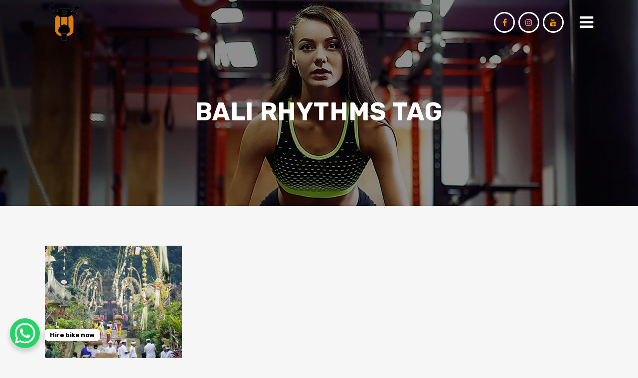

--- FILE ---
content_type: text/html; charset=UTF-8
request_url: https://www.balibikerentals.com/tag/bali-rhythms/
body_size: 14662
content:
<!DOCTYPE html>
<html lang="en-US">
<head>
	<meta charset="UTF-8" />
	
	<title>Bali Rhythms Archives | Bali Bike Rentals</title>

	
			
						<meta name="viewport" content="width=device-width,initial-scale=1,user-scalable=no">
		
	<link rel="profile" href="https://gmpg.org/xfn/11" />
	<link rel="pingback" href="https://www.balibikerentals.com/xmlrpc.php" />
            <link rel="shortcut icon" type="image/x-icon" href="">
        <link rel="apple-touch-icon" href=""/>
    	<link href='//fonts.googleapis.com/css?family=Raleway:100,200,300,400,500,600,700,800,900,300italic,400italic,700italic|Rubik:100,200,300,400,500,600,700,800,900,300italic,400italic,700italic&subset=latin,latin-ext' rel='stylesheet' type='text/css'>
<script type="application/javascript">var QodeAjaxUrl = "https://www.balibikerentals.com/wp-admin/admin-ajax.php"</script><meta name='robots' content='noindex, follow' />

	<!-- This site is optimized with the Yoast SEO plugin v26.2 - https://yoast.com/wordpress/plugins/seo/ -->
	<meta property="og:locale" content="en_US" />
	<meta property="og:type" content="article" />
	<meta property="og:title" content="Bali Rhythms Archives | Bali Bike Rentals" />
	<meta property="og:url" content="https://www.balibikerentals.com/tag/bali-rhythms/" />
	<meta property="og:site_name" content="Bali Bike Rentals" />
	<meta name="twitter:card" content="summary_large_image" />
	<script type="application/ld+json" class="yoast-schema-graph">{"@context":"https://schema.org","@graph":[{"@type":"CollectionPage","@id":"https://www.balibikerentals.com/tag/bali-rhythms/","url":"https://www.balibikerentals.com/tag/bali-rhythms/","name":"Bali Rhythms Archives | Bali Bike Rentals","isPartOf":{"@id":"https://www.balibikerentals.com/#website"},"primaryImageOfPage":{"@id":"https://www.balibikerentals.com/tag/bali-rhythms/#primaryimage"},"image":{"@id":"https://www.balibikerentals.com/tag/bali-rhythms/#primaryimage"},"thumbnailUrl":"https://www.balibikerentals.com/wp-content/uploads/2024/01/penglipuran-village-bali-tour-packages-trip-vacation-holiday-beach-waterfall-temple-activity-honeymoon-car-rental-bike-rent-hire-driver-scaled.jpg","breadcrumb":{"@id":"https://www.balibikerentals.com/tag/bali-rhythms/#breadcrumb"},"inLanguage":"en-US"},{"@type":"ImageObject","inLanguage":"en-US","@id":"https://www.balibikerentals.com/tag/bali-rhythms/#primaryimage","url":"https://www.balibikerentals.com/wp-content/uploads/2024/01/penglipuran-village-bali-tour-packages-trip-vacation-holiday-beach-waterfall-temple-activity-honeymoon-car-rental-bike-rent-hire-driver-scaled.jpg","contentUrl":"https://www.balibikerentals.com/wp-content/uploads/2024/01/penglipuran-village-bali-tour-packages-trip-vacation-holiday-beach-waterfall-temple-activity-honeymoon-car-rental-bike-rent-hire-driver-scaled.jpg","width":2560,"height":1711},{"@type":"BreadcrumbList","@id":"https://www.balibikerentals.com/tag/bali-rhythms/#breadcrumb","itemListElement":[{"@type":"ListItem","position":1,"name":"Home","item":"https://www.balibikerentals.com/"},{"@type":"ListItem","position":2,"name":"Bali Rhythms"}]},{"@type":"WebSite","@id":"https://www.balibikerentals.com/#website","url":"https://www.balibikerentals.com/","name":"Bali Bike Rentals","description":"","publisher":{"@id":"https://www.balibikerentals.com/#organization"},"potentialAction":[{"@type":"SearchAction","target":{"@type":"EntryPoint","urlTemplate":"https://www.balibikerentals.com/?s={search_term_string}"},"query-input":{"@type":"PropertyValueSpecification","valueRequired":true,"valueName":"search_term_string"}}],"inLanguage":"en-US"},{"@type":"Organization","@id":"https://www.balibikerentals.com/#organization","name":"Bali Bike Rentals","url":"https://www.balibikerentals.com/","logo":{"@type":"ImageObject","inLanguage":"en-US","@id":"https://www.balibikerentals.com/#/schema/logo/image/","url":"https://www.balibikerentals.com/wp-content/uploads/2022/12/logo-transparant-small-clean.png","contentUrl":"https://www.balibikerentals.com/wp-content/uploads/2022/12/logo-transparant-small-clean.png","width":149,"height":150,"caption":"Bali Bike Rentals"},"image":{"@id":"https://www.balibikerentals.com/#/schema/logo/image/"}}]}</script>
	<!-- / Yoast SEO plugin. -->


<link rel="alternate" type="application/rss+xml" title="Bali Bike Rentals &raquo; Feed" href="https://www.balibikerentals.com/feed/" />
<link rel="alternate" type="application/rss+xml" title="Bali Bike Rentals &raquo; Comments Feed" href="https://www.balibikerentals.com/comments/feed/" />
<link rel="alternate" type="application/rss+xml" title="Bali Bike Rentals &raquo; Bali Rhythms Tag Feed" href="https://www.balibikerentals.com/tag/bali-rhythms/feed/" />
<style id='wp-img-auto-sizes-contain-inline-css' type='text/css'>
img:is([sizes=auto i],[sizes^="auto," i]){contain-intrinsic-size:3000px 1500px}
/*# sourceURL=wp-img-auto-sizes-contain-inline-css */
</style>
<style id='wp-emoji-styles-inline-css' type='text/css'>

	img.wp-smiley, img.emoji {
		display: inline !important;
		border: none !important;
		box-shadow: none !important;
		height: 1em !important;
		width: 1em !important;
		margin: 0 0.07em !important;
		vertical-align: -0.1em !important;
		background: none !important;
		padding: 0 !important;
	}
/*# sourceURL=wp-emoji-styles-inline-css */
</style>
<style id='wp-block-library-inline-css' type='text/css'>
:root{--wp-block-synced-color:#7a00df;--wp-block-synced-color--rgb:122,0,223;--wp-bound-block-color:var(--wp-block-synced-color);--wp-editor-canvas-background:#ddd;--wp-admin-theme-color:#007cba;--wp-admin-theme-color--rgb:0,124,186;--wp-admin-theme-color-darker-10:#006ba1;--wp-admin-theme-color-darker-10--rgb:0,107,160.5;--wp-admin-theme-color-darker-20:#005a87;--wp-admin-theme-color-darker-20--rgb:0,90,135;--wp-admin-border-width-focus:2px}@media (min-resolution:192dpi){:root{--wp-admin-border-width-focus:1.5px}}.wp-element-button{cursor:pointer}:root .has-very-light-gray-background-color{background-color:#eee}:root .has-very-dark-gray-background-color{background-color:#313131}:root .has-very-light-gray-color{color:#eee}:root .has-very-dark-gray-color{color:#313131}:root .has-vivid-green-cyan-to-vivid-cyan-blue-gradient-background{background:linear-gradient(135deg,#00d084,#0693e3)}:root .has-purple-crush-gradient-background{background:linear-gradient(135deg,#34e2e4,#4721fb 50%,#ab1dfe)}:root .has-hazy-dawn-gradient-background{background:linear-gradient(135deg,#faaca8,#dad0ec)}:root .has-subdued-olive-gradient-background{background:linear-gradient(135deg,#fafae1,#67a671)}:root .has-atomic-cream-gradient-background{background:linear-gradient(135deg,#fdd79a,#004a59)}:root .has-nightshade-gradient-background{background:linear-gradient(135deg,#330968,#31cdcf)}:root .has-midnight-gradient-background{background:linear-gradient(135deg,#020381,#2874fc)}:root{--wp--preset--font-size--normal:16px;--wp--preset--font-size--huge:42px}.has-regular-font-size{font-size:1em}.has-larger-font-size{font-size:2.625em}.has-normal-font-size{font-size:var(--wp--preset--font-size--normal)}.has-huge-font-size{font-size:var(--wp--preset--font-size--huge)}.has-text-align-center{text-align:center}.has-text-align-left{text-align:left}.has-text-align-right{text-align:right}.has-fit-text{white-space:nowrap!important}#end-resizable-editor-section{display:none}.aligncenter{clear:both}.items-justified-left{justify-content:flex-start}.items-justified-center{justify-content:center}.items-justified-right{justify-content:flex-end}.items-justified-space-between{justify-content:space-between}.screen-reader-text{border:0;clip-path:inset(50%);height:1px;margin:-1px;overflow:hidden;padding:0;position:absolute;width:1px;word-wrap:normal!important}.screen-reader-text:focus{background-color:#ddd;clip-path:none;color:#444;display:block;font-size:1em;height:auto;left:5px;line-height:normal;padding:15px 23px 14px;text-decoration:none;top:5px;width:auto;z-index:100000}html :where(.has-border-color){border-style:solid}html :where([style*=border-top-color]){border-top-style:solid}html :where([style*=border-right-color]){border-right-style:solid}html :where([style*=border-bottom-color]){border-bottom-style:solid}html :where([style*=border-left-color]){border-left-style:solid}html :where([style*=border-width]){border-style:solid}html :where([style*=border-top-width]){border-top-style:solid}html :where([style*=border-right-width]){border-right-style:solid}html :where([style*=border-bottom-width]){border-bottom-style:solid}html :where([style*=border-left-width]){border-left-style:solid}html :where(img[class*=wp-image-]){height:auto;max-width:100%}:where(figure){margin:0 0 1em}html :where(.is-position-sticky){--wp-admin--admin-bar--position-offset:var(--wp-admin--admin-bar--height,0px)}@media screen and (max-width:600px){html :where(.is-position-sticky){--wp-admin--admin-bar--position-offset:0px}}

/*# sourceURL=wp-block-library-inline-css */
</style><style id='global-styles-inline-css' type='text/css'>
:root{--wp--preset--aspect-ratio--square: 1;--wp--preset--aspect-ratio--4-3: 4/3;--wp--preset--aspect-ratio--3-4: 3/4;--wp--preset--aspect-ratio--3-2: 3/2;--wp--preset--aspect-ratio--2-3: 2/3;--wp--preset--aspect-ratio--16-9: 16/9;--wp--preset--aspect-ratio--9-16: 9/16;--wp--preset--color--black: #000000;--wp--preset--color--cyan-bluish-gray: #abb8c3;--wp--preset--color--white: #ffffff;--wp--preset--color--pale-pink: #f78da7;--wp--preset--color--vivid-red: #cf2e2e;--wp--preset--color--luminous-vivid-orange: #ff6900;--wp--preset--color--luminous-vivid-amber: #fcb900;--wp--preset--color--light-green-cyan: #7bdcb5;--wp--preset--color--vivid-green-cyan: #00d084;--wp--preset--color--pale-cyan-blue: #8ed1fc;--wp--preset--color--vivid-cyan-blue: #0693e3;--wp--preset--color--vivid-purple: #9b51e0;--wp--preset--gradient--vivid-cyan-blue-to-vivid-purple: linear-gradient(135deg,rgb(6,147,227) 0%,rgb(155,81,224) 100%);--wp--preset--gradient--light-green-cyan-to-vivid-green-cyan: linear-gradient(135deg,rgb(122,220,180) 0%,rgb(0,208,130) 100%);--wp--preset--gradient--luminous-vivid-amber-to-luminous-vivid-orange: linear-gradient(135deg,rgb(252,185,0) 0%,rgb(255,105,0) 100%);--wp--preset--gradient--luminous-vivid-orange-to-vivid-red: linear-gradient(135deg,rgb(255,105,0) 0%,rgb(207,46,46) 100%);--wp--preset--gradient--very-light-gray-to-cyan-bluish-gray: linear-gradient(135deg,rgb(238,238,238) 0%,rgb(169,184,195) 100%);--wp--preset--gradient--cool-to-warm-spectrum: linear-gradient(135deg,rgb(74,234,220) 0%,rgb(151,120,209) 20%,rgb(207,42,186) 40%,rgb(238,44,130) 60%,rgb(251,105,98) 80%,rgb(254,248,76) 100%);--wp--preset--gradient--blush-light-purple: linear-gradient(135deg,rgb(255,206,236) 0%,rgb(152,150,240) 100%);--wp--preset--gradient--blush-bordeaux: linear-gradient(135deg,rgb(254,205,165) 0%,rgb(254,45,45) 50%,rgb(107,0,62) 100%);--wp--preset--gradient--luminous-dusk: linear-gradient(135deg,rgb(255,203,112) 0%,rgb(199,81,192) 50%,rgb(65,88,208) 100%);--wp--preset--gradient--pale-ocean: linear-gradient(135deg,rgb(255,245,203) 0%,rgb(182,227,212) 50%,rgb(51,167,181) 100%);--wp--preset--gradient--electric-grass: linear-gradient(135deg,rgb(202,248,128) 0%,rgb(113,206,126) 100%);--wp--preset--gradient--midnight: linear-gradient(135deg,rgb(2,3,129) 0%,rgb(40,116,252) 100%);--wp--preset--font-size--small: 13px;--wp--preset--font-size--medium: 20px;--wp--preset--font-size--large: 36px;--wp--preset--font-size--x-large: 42px;--wp--preset--spacing--20: 0.44rem;--wp--preset--spacing--30: 0.67rem;--wp--preset--spacing--40: 1rem;--wp--preset--spacing--50: 1.5rem;--wp--preset--spacing--60: 2.25rem;--wp--preset--spacing--70: 3.38rem;--wp--preset--spacing--80: 5.06rem;--wp--preset--shadow--natural: 6px 6px 9px rgba(0, 0, 0, 0.2);--wp--preset--shadow--deep: 12px 12px 50px rgba(0, 0, 0, 0.4);--wp--preset--shadow--sharp: 6px 6px 0px rgba(0, 0, 0, 0.2);--wp--preset--shadow--outlined: 6px 6px 0px -3px rgb(255, 255, 255), 6px 6px rgb(0, 0, 0);--wp--preset--shadow--crisp: 6px 6px 0px rgb(0, 0, 0);}:where(.is-layout-flex){gap: 0.5em;}:where(.is-layout-grid){gap: 0.5em;}body .is-layout-flex{display: flex;}.is-layout-flex{flex-wrap: wrap;align-items: center;}.is-layout-flex > :is(*, div){margin: 0;}body .is-layout-grid{display: grid;}.is-layout-grid > :is(*, div){margin: 0;}:where(.wp-block-columns.is-layout-flex){gap: 2em;}:where(.wp-block-columns.is-layout-grid){gap: 2em;}:where(.wp-block-post-template.is-layout-flex){gap: 1.25em;}:where(.wp-block-post-template.is-layout-grid){gap: 1.25em;}.has-black-color{color: var(--wp--preset--color--black) !important;}.has-cyan-bluish-gray-color{color: var(--wp--preset--color--cyan-bluish-gray) !important;}.has-white-color{color: var(--wp--preset--color--white) !important;}.has-pale-pink-color{color: var(--wp--preset--color--pale-pink) !important;}.has-vivid-red-color{color: var(--wp--preset--color--vivid-red) !important;}.has-luminous-vivid-orange-color{color: var(--wp--preset--color--luminous-vivid-orange) !important;}.has-luminous-vivid-amber-color{color: var(--wp--preset--color--luminous-vivid-amber) !important;}.has-light-green-cyan-color{color: var(--wp--preset--color--light-green-cyan) !important;}.has-vivid-green-cyan-color{color: var(--wp--preset--color--vivid-green-cyan) !important;}.has-pale-cyan-blue-color{color: var(--wp--preset--color--pale-cyan-blue) !important;}.has-vivid-cyan-blue-color{color: var(--wp--preset--color--vivid-cyan-blue) !important;}.has-vivid-purple-color{color: var(--wp--preset--color--vivid-purple) !important;}.has-black-background-color{background-color: var(--wp--preset--color--black) !important;}.has-cyan-bluish-gray-background-color{background-color: var(--wp--preset--color--cyan-bluish-gray) !important;}.has-white-background-color{background-color: var(--wp--preset--color--white) !important;}.has-pale-pink-background-color{background-color: var(--wp--preset--color--pale-pink) !important;}.has-vivid-red-background-color{background-color: var(--wp--preset--color--vivid-red) !important;}.has-luminous-vivid-orange-background-color{background-color: var(--wp--preset--color--luminous-vivid-orange) !important;}.has-luminous-vivid-amber-background-color{background-color: var(--wp--preset--color--luminous-vivid-amber) !important;}.has-light-green-cyan-background-color{background-color: var(--wp--preset--color--light-green-cyan) !important;}.has-vivid-green-cyan-background-color{background-color: var(--wp--preset--color--vivid-green-cyan) !important;}.has-pale-cyan-blue-background-color{background-color: var(--wp--preset--color--pale-cyan-blue) !important;}.has-vivid-cyan-blue-background-color{background-color: var(--wp--preset--color--vivid-cyan-blue) !important;}.has-vivid-purple-background-color{background-color: var(--wp--preset--color--vivid-purple) !important;}.has-black-border-color{border-color: var(--wp--preset--color--black) !important;}.has-cyan-bluish-gray-border-color{border-color: var(--wp--preset--color--cyan-bluish-gray) !important;}.has-white-border-color{border-color: var(--wp--preset--color--white) !important;}.has-pale-pink-border-color{border-color: var(--wp--preset--color--pale-pink) !important;}.has-vivid-red-border-color{border-color: var(--wp--preset--color--vivid-red) !important;}.has-luminous-vivid-orange-border-color{border-color: var(--wp--preset--color--luminous-vivid-orange) !important;}.has-luminous-vivid-amber-border-color{border-color: var(--wp--preset--color--luminous-vivid-amber) !important;}.has-light-green-cyan-border-color{border-color: var(--wp--preset--color--light-green-cyan) !important;}.has-vivid-green-cyan-border-color{border-color: var(--wp--preset--color--vivid-green-cyan) !important;}.has-pale-cyan-blue-border-color{border-color: var(--wp--preset--color--pale-cyan-blue) !important;}.has-vivid-cyan-blue-border-color{border-color: var(--wp--preset--color--vivid-cyan-blue) !important;}.has-vivid-purple-border-color{border-color: var(--wp--preset--color--vivid-purple) !important;}.has-vivid-cyan-blue-to-vivid-purple-gradient-background{background: var(--wp--preset--gradient--vivid-cyan-blue-to-vivid-purple) !important;}.has-light-green-cyan-to-vivid-green-cyan-gradient-background{background: var(--wp--preset--gradient--light-green-cyan-to-vivid-green-cyan) !important;}.has-luminous-vivid-amber-to-luminous-vivid-orange-gradient-background{background: var(--wp--preset--gradient--luminous-vivid-amber-to-luminous-vivid-orange) !important;}.has-luminous-vivid-orange-to-vivid-red-gradient-background{background: var(--wp--preset--gradient--luminous-vivid-orange-to-vivid-red) !important;}.has-very-light-gray-to-cyan-bluish-gray-gradient-background{background: var(--wp--preset--gradient--very-light-gray-to-cyan-bluish-gray) !important;}.has-cool-to-warm-spectrum-gradient-background{background: var(--wp--preset--gradient--cool-to-warm-spectrum) !important;}.has-blush-light-purple-gradient-background{background: var(--wp--preset--gradient--blush-light-purple) !important;}.has-blush-bordeaux-gradient-background{background: var(--wp--preset--gradient--blush-bordeaux) !important;}.has-luminous-dusk-gradient-background{background: var(--wp--preset--gradient--luminous-dusk) !important;}.has-pale-ocean-gradient-background{background: var(--wp--preset--gradient--pale-ocean) !important;}.has-electric-grass-gradient-background{background: var(--wp--preset--gradient--electric-grass) !important;}.has-midnight-gradient-background{background: var(--wp--preset--gradient--midnight) !important;}.has-small-font-size{font-size: var(--wp--preset--font-size--small) !important;}.has-medium-font-size{font-size: var(--wp--preset--font-size--medium) !important;}.has-large-font-size{font-size: var(--wp--preset--font-size--large) !important;}.has-x-large-font-size{font-size: var(--wp--preset--font-size--x-large) !important;}
/*# sourceURL=global-styles-inline-css */
</style>

<style id='classic-theme-styles-inline-css' type='text/css'>
/*! This file is auto-generated */
.wp-block-button__link{color:#fff;background-color:#32373c;border-radius:9999px;box-shadow:none;text-decoration:none;padding:calc(.667em + 2px) calc(1.333em + 2px);font-size:1.125em}.wp-block-file__button{background:#32373c;color:#fff;text-decoration:none}
/*# sourceURL=/wp-includes/css/classic-themes.min.css */
</style>
<link rel='stylesheet' id='contact-form-7-css' href='https://www.balibikerentals.com/wp-content/plugins/contact-form-7/includes/css/styles.css?ver=6.1.2' type='text/css' media='all' />
<link rel='stylesheet' id='rs-plugin-settings-css' href='https://www.balibikerentals.com/wp-content/plugins/revslider/public/assets/css/settings.css?ver=5.4.7.3' type='text/css' media='all' />
<style id='rs-plugin-settings-inline-css' type='text/css'>
#rs-demo-id {}
/*# sourceURL=rs-plugin-settings-inline-css */
</style>
<link rel='stylesheet' id='default_style-css' href='https://www.balibikerentals.com/wp-content/themes/bridge/style.css?ver=6.9' type='text/css' media='all' />
<link rel='stylesheet' id='qode_font_awesome-css' href='https://www.balibikerentals.com/wp-content/themes/bridge/css/font-awesome/css/font-awesome.min.css?ver=6.9' type='text/css' media='all' />
<link rel='stylesheet' id='qode_font_elegant-css' href='https://www.balibikerentals.com/wp-content/themes/bridge/css/elegant-icons/style.min.css?ver=6.9' type='text/css' media='all' />
<link rel='stylesheet' id='qode_linea_icons-css' href='https://www.balibikerentals.com/wp-content/themes/bridge/css/linea-icons/style.css?ver=6.9' type='text/css' media='all' />
<link rel='stylesheet' id='qode_dripicons-css' href='https://www.balibikerentals.com/wp-content/themes/bridge/css/dripicons/dripicons.css?ver=6.9' type='text/css' media='all' />
<link rel='stylesheet' id='stylesheet-css' href='https://www.balibikerentals.com/wp-content/themes/bridge/css/stylesheet.min.css?ver=6.9' type='text/css' media='all' />
<style id='stylesheet-inline-css' type='text/css'>
   .archive.disabled_footer_top .footer_top_holder, .archive.disabled_footer_bottom .footer_bottom_holder { display: none;}


/*# sourceURL=stylesheet-inline-css */
</style>
<link rel='stylesheet' id='qode_print-css' href='https://www.balibikerentals.com/wp-content/themes/bridge/css/print.css?ver=6.9' type='text/css' media='all' />
<link rel='stylesheet' id='mac_stylesheet-css' href='https://www.balibikerentals.com/wp-content/themes/bridge/css/mac_stylesheet.css?ver=6.9' type='text/css' media='all' />
<link rel='stylesheet' id='webkit-css' href='https://www.balibikerentals.com/wp-content/themes/bridge/css/webkit_stylesheet.css?ver=6.9' type='text/css' media='all' />
<link rel='stylesheet' id='style_dynamic-css' href='https://www.balibikerentals.com/wp-content/themes/bridge/css/style_dynamic.css?ver=1706068972' type='text/css' media='all' />
<link rel='stylesheet' id='responsive-css' href='https://www.balibikerentals.com/wp-content/themes/bridge/css/responsive.min.css?ver=6.9' type='text/css' media='all' />
<link rel='stylesheet' id='style_dynamic_responsive-css' href='https://www.balibikerentals.com/wp-content/themes/bridge/css/style_dynamic_responsive.css?ver=1706068972' type='text/css' media='all' />
<link rel='stylesheet' id='js_composer_front-css' href='https://www.balibikerentals.com/wp-content/plugins/js_composer/assets/css/js_composer.min.css?ver=8.1' type='text/css' media='all' />
<link rel='stylesheet' id='custom_css-css' href='https://www.balibikerentals.com/wp-content/themes/bridge/css/custom_css.css?ver=1706068972' type='text/css' media='all' />
<link rel='stylesheet' id='ecae-frontend-css' href='https://www.balibikerentals.com/wp-content/plugins/easy-custom-auto-excerpt/assets/style-frontend.css?ver=2.5.0' type='text/css' media='all' />
<link rel='stylesheet' id='ecae-buttonskin-none-css' href='https://www.balibikerentals.com/wp-content/plugins/easy-custom-auto-excerpt/buttons/ecae-buttonskin-none.css?ver=2.5.0' type='text/css' media='all' />
<script type="text/javascript" src="https://www.balibikerentals.com/wp-includes/js/jquery/jquery.min.js?ver=3.7.1" id="jquery-core-js"></script>
<script type="text/javascript" src="https://www.balibikerentals.com/wp-includes/js/jquery/jquery-migrate.min.js?ver=3.4.1" id="jquery-migrate-js"></script>
<script type="text/javascript" src="https://www.balibikerentals.com/wp-content/plugins/revslider/public/assets/js/jquery.themepunch.tools.min.js?ver=5.4.7.3" id="tp-tools-js"></script>
<script type="text/javascript" src="https://www.balibikerentals.com/wp-content/plugins/revslider/public/assets/js/jquery.themepunch.revolution.min.js?ver=5.4.7.3" id="revmin-js"></script>
<script></script><link rel="https://api.w.org/" href="https://www.balibikerentals.com/wp-json/" /><link rel="alternate" title="JSON" type="application/json" href="https://www.balibikerentals.com/wp-json/wp/v2/tags/65" /><link rel="EditURI" type="application/rsd+xml" title="RSD" href="https://www.balibikerentals.com/xmlrpc.php?rsd" />
<meta name="generator" content="WordPress 6.9" />
<meta name="generator" content="Powered by WPBakery Page Builder - drag and drop page builder for WordPress."/>
<meta name="generator" content="Powered by Slider Revolution 5.4.7.3 - responsive, Mobile-Friendly Slider Plugin for WordPress with comfortable drag and drop interface." />
<!-- Google tag (gtag.js) -->
<script async src="https://www.googletagmanager.com/gtag/js?id=G-B054RH7BDP"></script>
<script>
  window.dataLayer = window.dataLayer || [];
  function gtag(){dataLayer.push(arguments);}
  gtag('js', new Date());

  gtag('config', 'G-B054RH7BDP');
</script>
<!-- Google Tag Manager -->
<script>(function(w,d,s,l,i){w[l]=w[l]||[];w[l].push({'gtm.start':
new Date().getTime(),event:'gtm.js'});var f=d.getElementsByTagName(s)[0],
j=d.createElement(s),dl=l!='dataLayer'?'&l='+l:'';j.async=true;j.src=
'https://www.googletagmanager.com/gtm.js?id='+i+dl;f.parentNode.insertBefore(j,f);
})(window,document,'script','dataLayer','GTM-53HKN8CB');</script>
<!-- End Google Tag Manager -->
<link rel="icon" href="https://www.balibikerentals.com/wp-content/uploads/2022/12/cropped-logo-transparant-small-clean-32x32.png" sizes="32x32" />
<link rel="icon" href="https://www.balibikerentals.com/wp-content/uploads/2022/12/cropped-logo-transparant-small-clean-192x192.png" sizes="192x192" />
<link rel="apple-touch-icon" href="https://www.balibikerentals.com/wp-content/uploads/2022/12/cropped-logo-transparant-small-clean-180x180.png" />
<meta name="msapplication-TileImage" content="https://www.balibikerentals.com/wp-content/uploads/2022/12/cropped-logo-transparant-small-clean-270x270.png" />
<script type="text/javascript">function setREVStartSize(e){									
						try{ e.c=jQuery(e.c);var i=jQuery(window).width(),t=9999,r=0,n=0,l=0,f=0,s=0,h=0;
							if(e.responsiveLevels&&(jQuery.each(e.responsiveLevels,function(e,f){f>i&&(t=r=f,l=e),i>f&&f>r&&(r=f,n=e)}),t>r&&(l=n)),f=e.gridheight[l]||e.gridheight[0]||e.gridheight,s=e.gridwidth[l]||e.gridwidth[0]||e.gridwidth,h=i/s,h=h>1?1:h,f=Math.round(h*f),"fullscreen"==e.sliderLayout){var u=(e.c.width(),jQuery(window).height());if(void 0!=e.fullScreenOffsetContainer){var c=e.fullScreenOffsetContainer.split(",");if (c) jQuery.each(c,function(e,i){u=jQuery(i).length>0?u-jQuery(i).outerHeight(!0):u}),e.fullScreenOffset.split("%").length>1&&void 0!=e.fullScreenOffset&&e.fullScreenOffset.length>0?u-=jQuery(window).height()*parseInt(e.fullScreenOffset,0)/100:void 0!=e.fullScreenOffset&&e.fullScreenOffset.length>0&&(u-=parseInt(e.fullScreenOffset,0))}f=u}else void 0!=e.minHeight&&f<e.minHeight&&(f=e.minHeight);e.c.closest(".rev_slider_wrapper").css({height:f})					
						}catch(d){console.log("Failure at Presize of Slider:"+d)}						
					};</script>
		<style type="text/css" id="wp-custom-css">
			.post_author {
	display: none;
}		</style>
		<noscript><style> .wpb_animate_when_almost_visible { opacity: 1; }</style></noscript></head>

<body class="archive tag tag-bali-rhythms tag-65 wp-theme-bridge  qode_grid_1200 qode_popup_menu_text_scaledown footer_responsive_adv qode-theme-ver-16.0 qode-theme-bridge wpb-js-composer js-comp-ver-8.1 vc_responsive" itemscope itemtype="http://schema.org/WebPage">
<!-- Google Tag Manager (noscript) -->
<noscript><iframe src="https://www.googletagmanager.com/ns.html?id=GTM-53HKN8CB"
height="0" width="0" style="display:none;visibility:hidden"></iframe></noscript>
<!-- End Google Tag Manager (noscript) -->


<div class="wrapper">
	<div class="wrapper_inner">

    
    <!-- Google Analytics start -->
        <!-- Google Analytics end -->

	<header class=" scroll_header_top_area  stick transparent scrolled_not_transparent page_header">
	<div class="header_inner clearfix">
				<div class="header_top_bottom_holder">
			
			<div class="header_bottom clearfix" style=' background-color:rgba(255, 255, 255, 0);' >
								<div class="container">
					<div class="container_inner clearfix">
																				<div class="header_inner_left">
																								<div class="logo_wrapper" >
	<div class="q_logo">
		<a itemprop="url" href="https://www.balibikerentals.com/" >
             <img itemprop="image" class="normal" src="https://www.balibikerentals.com/wp-content/uploads/2022/12/logo-transparant-small-clean.png" alt="Logo"/> 			 <img itemprop="image" class="light" src="https://www.balibikerentals.com/wp-content/uploads/2022/12/logo-transparant-small-clean.png" alt="Logo"/> 			 <img itemprop="image" class="dark" src="https://www.balibikerentals.com/wp-content/uploads/2022/12/logo-transparant-small-clean.png" alt="Logo"/> 			 <img itemprop="image" class="sticky" src="https://www.balibikerentals.com/wp-content/uploads/2022/12/logo-transparant-small-clean.png" alt="Logo"/> 			 <img itemprop="image" class="mobile" src="https://www.balibikerentals.com/wp-content/uploads/2022/12/logo-transparant-small-clean.png" alt="Logo"/> 			 <img itemprop="image" class="popup" src="https://www.balibikerentals.com/wp-content/uploads/2022/12/logo-transparant-small-clean.png" alt="Logo"/> 		</a>
	</div>
	</div>															</div>
															<div class="header_inner_right">
									<div class="side_menu_button_wrapper right">
																					<div class="header_bottom_right_widget_holder"><div class="widget_text header_bottom_widget widget_custom_html"><div class="textwidget custom-html-widget"><span class='q_social_icon_holder circle_social' data-color=#ff9900 data-hover-background-color=#ff9900 data-hover-border-color=#ff9900 data-hover-color=#0a0a0a><a itemprop='url' href='#' target='_blank'><span class='fa-stack ' style='background-color: transparent;border-color: #ffffff;border-width: 3px;margin: 0 7px 0 0;font-size: 18px;'><i class="qode_icon_font_awesome fa fa-facebook " style="color: #ff9900;font-size: 16px;" ></i></span></a></span><span class='q_social_icon_holder circle_social' data-color=#ff9900 data-hover-background-color=#ff9900 data-hover-border-color=#ff9900 data-hover-color=#0a0a0a><a itemprop='url' href='#' target='_blank'><span class='fa-stack ' style='background-color: transparent;border-color: #ffffff;border-width: 3px;margin: 0 7px 0 0;font-size: 18px;'><i class="qode_icon_font_awesome fa fa-instagram " style="color: #ff9900;font-size: 16px;" ></i></span></a></span><span class='q_social_icon_holder circle_social' data-color=#ff9900 data-hover-background-color=#ff9900 data-hover-border-color=#ff9900 data-hover-color=#0a0a0a><a itemprop='url' href='https://www.linkedin.com' target='_blank'><span class='fa-stack ' style='background-color: transparent;border-color: #ffffff;border-width: 3px;margin: 0 7px 0 0;font-size: 18px;'><i class="qode_icon_font_awesome fa fa-youtube " style="color: #ff9900;font-size: 16px;" ></i></span></a></span></div></div></div>
																														<div class="side_menu_button">
																							<a href="javascript:void(0)" class="popup_menu normal qode_popup_menu_text_scaledown">
		<i class="fa fa-bars"></i>	</a>
																					</div>
									</div>
								</div>
							
							
							<nav class="main_menu drop_down right">
															</nav>
														<nav class="mobile_menu">
	</nav>																				</div>
					</div>
									</div>
			</div>
		</div>

</header>	<a id="back_to_top" href="#">
        <span class="fa-stack">
            <i class="qode_icon_font_awesome fa fa-arrow-up " ></i>        </span>
	</a>
    <div class="popup_menu_holder_outer">
        <div class="popup_menu_holder " >
            <div class="popup_menu_holder_inner">
                <nav class="popup_menu">
					<ul id="menu-bbrmain" class=""><li id="popup-menu-item-343" class="menu-item menu-item-type-post_type menu-item-object-page menu-item-home "><a href="https://www.balibikerentals.com/" class=""><span>Home</span></a></li>
<li id="popup-menu-item-412" class="menu-item menu-item-type-post_type menu-item-object-page "><a href="https://www.balibikerentals.com/blog/" class=""><span>Blog</span></a></li>
<li id="popup-menu-item-374" class="menu-item menu-item-type-custom menu-item-object-custom menu-item-home "><a href="https://www.balibikerentals.com/#contact" class=""><span>Contact Us</span></a></li>
<li id="popup-menu-item-520" class="menu-item menu-item-type-post_type menu-item-object-page menu-item-privacy-policy "><a href="https://www.balibikerentals.com/privacy-policy/" class=""><span>Privacy Policy</span></a></li>
<li id="popup-menu-item-371" class="menu-item menu-item-type-post_type menu-item-object-page "><a href="https://www.balibikerentals.com/terms-and-conditions/" class=""><span>Terms and conditions</span></a></li>
</ul>                </nav>
				            </div>
        </div>
    </div>
	
	
    
    
    <div class="content ">
        <div class="content_inner  ">
    
	
			<div class="title_outer title_without_animation"    data-height="414">
		<div class="title title_size_large  position_center  has_fixed_background " style="background-size:1920px auto;background-image:url(https://bridge177.qodeinteractive.com/wp-content/uploads/2018/03/about-title-image-1.jpg);height:414px;">
			<div class="image not_responsive"><img itemprop="image" src="https://bridge177.qodeinteractive.com/wp-content/uploads/2018/03/about-title-image-1.jpg" alt="&nbsp;" /> </div>
										<div class="title_holder"  style="padding-top:38px;height:376px;">
					<div class="container">
						<div class="container_inner clearfix">
								<div class="title_subtitle_holder" >
                                                                									<div class="title_subtitle_holder_inner">
																										<h1 ><span>Bali Rhythms Tag</span></h1>
																	
																																			</div>
								                                                            </div>
						</div>
					</div>
				</div>
								</div>
			</div>
		<div class="container">
            			<div class="container_inner default_template_holder clearfix">
									<div class="blog_holder blog_chequered masonry_pagination">

			<div class="blog_holder_grid_sizer"></div>
		<div class="blog_holder_grid_gutter"></div>
						<article id="post-448" class="default post-448 post type-post status-publish format-standard has-post-thumbnail hentry category-travel-tips tag-bali-coastal-odyssey tag-bali-essence-revealed tag-bali-harmonious-retreats tag-bali-hidden-paradises tag-bali-island-odyssey tag-bali-lush-landscapes tag-bali-rhythms tag-bali-serene-sunsets tag-bali-tranquil-temples tag-bali-tropical-escapades tag-cultural-euphoria-in-bali">
			<div class="post_content_holder">
				    <div class="post_image">
        <a itemprop="url" href="https://www.balibikerentals.com/bali-trip-unleashed-transform-your-vacation-into-a-lifelong-memory/" target="_self" title="Bali Trip Unleashed &#8211; Transform Your Vacation into a Lifelong Memory!">
            <img width="500" height="500" src="https://www.balibikerentals.com/wp-content/uploads/2024/01/penglipuran-village-bali-tour-packages-trip-vacation-holiday-beach-waterfall-temple-activity-honeymoon-car-rental-bike-rent-hire-driver-500x500.jpg" class="attachment-portfolio_masonry_regular size-portfolio_masonry_regular wp-post-image" alt="" decoding="async" fetchpriority="high" srcset="https://www.balibikerentals.com/wp-content/uploads/2024/01/penglipuran-village-bali-tour-packages-trip-vacation-holiday-beach-waterfall-temple-activity-honeymoon-car-rental-bike-rent-hire-driver-500x500.jpg 500w, https://www.balibikerentals.com/wp-content/uploads/2024/01/penglipuran-village-bali-tour-packages-trip-vacation-holiday-beach-waterfall-temple-activity-honeymoon-car-rental-bike-rent-hire-driver-150x150.jpg 150w, https://www.balibikerentals.com/wp-content/uploads/2024/01/penglipuran-village-bali-tour-packages-trip-vacation-holiday-beach-waterfall-temple-activity-honeymoon-car-rental-bike-rent-hire-driver-570x570.jpg 570w, https://www.balibikerentals.com/wp-content/uploads/2024/01/penglipuran-village-bali-tour-packages-trip-vacation-holiday-beach-waterfall-temple-activity-honeymoon-car-rental-bike-rent-hire-driver-1000x1000.jpg 1000w" sizes="(max-width: 500px) 100vw, 500px" />        </a>
    </div>
				<div class="post_text">
    <div class="post_text_inner">
		<span itemprop="dateCreated" class="date entry_date updated">
			January 15, 2024			<meta itemprop="interactionCount" content="UserComments: 0"/>
		</span>
        <h5 itemprop="name" class="entry_title"><a itemprop="url" href="https://www.balibikerentals.com/bali-trip-unleashed-transform-your-vacation-into-a-lifelong-memory/" target="_self" title="Bali Trip Unleashed &#8211; Transform Your Vacation into a Lifelong Memory!">Bali Trip Unleashed &#8211; Transform Your Vacation into a Lifelong Memory!</a></h5>
        <div class="post_info">
			<a href="https://www.balibikerentals.com/category/travel-tips/" rel="category tag">Travel Tips</a>        </div>
    </div>
</div>			</div>
		</article>
				

			</div>
															</div>
            		</div>
		
	</div>
</div>



	<footer >
		<div class="footer_inner clearfix">
				<div class="footer_top_holder">
            			<div class="footer_top">
								<div class="container">
					<div class="container_inner">
																	<div class="three_columns clearfix">
								<div class="column1 footer_col1">
									<div class="column_inner">
										<div id="text-2" class="widget widget_text"><h5>About Us</h5>			<div class="textwidget"><p>We strive to provide you with an unforgettable travel experience in the beautiful island of Bali. We are a team of passionate travel enthusiasts who have extensive knowledge of Bali and its culture.</p>
</div>
		</div><div id="custom_html-3" class="widget_text widget widget_custom_html"><div class="textwidget custom-html-widget"><div class="separator  transparent   " style="margin-top: 26px;"></div>


<span class='q_social_icon_holder circle_social' data-color=#ffff00 data-hover-background-color=#ffff00 data-hover-border-color=#ffff00 data-hover-color=#0a0a0a><a itemprop='url' href='https://www.facebook.com' target='_blank'><span class='fa-stack ' style='background-color: rgba(0, 10, 0, 1);border-color: #ffffff;border-width: 3px;margin: 0 7px 0 0;font-size: 18px;'><i class="qode_icon_font_awesome fa fa-facebook " style="color: #ffff00;font-size: 16px;" ></i></span></a></span><span class='q_social_icon_holder circle_social' data-color=#ffff00 data-hover-background-color=#ffff00 data-hover-border-color=#ffff00 data-hover-color=#0a0a0a><a itemprop='url' href='https://twitter.com/' target='_blank'><span class='fa-stack ' style='background-color: rgba(0, 10, 0, 1);border-color: #ffffff;border-width: 3px;margin: 0 7px 0 0;font-size: 18px;'><i class="qode_icon_font_awesome fa fa-twitter " style="color: #ffff00;font-size: 16px;" ></i></span></a></span><span class='q_social_icon_holder circle_social' data-color=#ffff00 data-hover-background-color=#ffff00 data-hover-border-color=#ffff00 data-hover-color=#0a0a0a><a itemprop='url' href='https://www.linkedin.com' target='_blank'><span class='fa-stack ' style='background-color: rgba(0, 10, 0, 1);border-color: #ffffff;border-width: 3px;margin: 0 7px 0 0;font-size: 18px;'><i class="qode_icon_font_awesome fa fa-linkedin " style="color: #ffff00;font-size: 16px;" ></i></span></a></span></div></div>									</div>
								</div>
								<div class="column2 footer_col2">
									<div class="column_inner">
										<div id="custom_html-5" class="widget_text widget widget_custom_html"><h5>Contact Us</h5><div class="textwidget custom-html-widget"><div class="separator  transparent   " style="margin-top: 13px;"></div>
</div></div><div id="text-6" class="widget widget_text">			<div class="textwidget"><p><span class="ti-mobile" style="margin-right:10px;"></span>+62-878-3837-2145</p>
<p><span class="ti-location-pin" style="margin-right:10px;"></span>Jl. Bedugul 1XX, Denpasar, Bali</p>
<p><span class="ti-alarm-clock" style="margin-right:10px;"></span>Mon &#8211; Sat 8.00 &#8211; 18.00. Sunday CLOSED</p>
</div>
		</div>									</div>
								</div>
								<div class="column3 footer_col3">
									<div class="column_inner">
										<div id="custom_html-4" class="widget_text widget widget_custom_html"><h5>Usefull Links</h5><div class="textwidget custom-html-widget"><div class="separator  transparent   " style="margin-top: -3px;"></div>
</div></div><div id="nav_menu-3" class="widget widget_nav_menu"><div class="menu-bbr-footer-container"><ul id="menu-bbr-footer" class="menu"><li id="menu-item-394" class="menu-item menu-item-type-post_type menu-item-object-page menu-item-394"><a href="https://www.balibikerentals.com/terms-and-conditions/">Terms and conditions</a></li>
<li id="menu-item-393" class="menu-item menu-item-type-post_type menu-item-object-page menu-item-privacy-policy menu-item-393"><a rel="privacy-policy" href="https://www.balibikerentals.com/privacy-policy/">Privacy Policy</a></li>
</ul></div></div>									</div>
								</div>
							</div>
															</div>
				</div>
							</div>
					</div>
							<div class="footer_bottom_holder">
                									<div class="footer_bottom">
							<div class="textwidget"><p>© Copyright 2024. <a href="https://www.balibikerentals.com/">Bali Bike Rentals</a>. All right reserved.</p>
</div>
					</div>
								</div>
				</div>
	</footer>
		
</div>
</div>
<script type="speculationrules">
{"prefetch":[{"source":"document","where":{"and":[{"href_matches":"/*"},{"not":{"href_matches":["/wp-*.php","/wp-admin/*","/wp-content/uploads/*","/wp-content/*","/wp-content/plugins/*","/wp-content/themes/bridge/*","/*\\?(.+)"]}},{"not":{"selector_matches":"a[rel~=\"nofollow\"]"}},{"not":{"selector_matches":".no-prefetch, .no-prefetch a"}}]},"eagerness":"conservative"}]}
</script>
 <!-- BEGIN Simple Chat Button Plugin --> <style> #simple-chat-button--container { position: fixed; bottom: 20px; left: 20px; z-index: 999999999; } #simple-chat-button--button { display: block; position: relative; text-decoration: none; width: 60px; height: 60px; border-radius: 50%; -webkit-transition: all 0.2s ease-in-out; transition: all 0.2s ease-in-out; -webkit-transform: scale(1); transform: scale(1); box-shadow: 0 6px 8px 2px rgba(0, 0, 0, .15); background: url("[data-uri]") center/44px 44px no-repeat #25D366; } #simple-chat-button--text { display: block; position: absolute; width: max-content; background-color: #fff; bottom: 15px; left: 70px; border-radius: 5px; padding: 5px 10px; color: #000; font-size: 13px; font-weight: 700; letter-spacing: -0.03em; -webkit-user-select: none; -moz-user-select: none; -ms-user-select: none; user-select: none; word-break: keep-all; line-height: 1em; text-overflow: ellipsis; vertical-align: middle; box-shadow: 0 6px 8px 2px rgba(0, 0, 0, .15); } #simple-chat-button--button:before { content: ""; position: absolute; top: 0; bottom: 0; left: 0; right: 0; border-radius: 50%; -webkit-animation: scb-shockwave-animation 2s 5.3s ease-out infinite; animation: scb-shockwave-animation 2s 5.3s ease-out infinite; z-index: -1; } #simple-chat-button--button:hover { -webkit-transform: scale(1.06); transform: scale(1.06); -webkit-transition: all 0.2s ease-in-out; transition: all 0.2s ease-in-out; } @media only screen and (max-width: 1024px) { #simple-chat-button--container { bottom: 20px; } } @media only screen and (max-width: 768px) { #simple-chat-button--container { bottom: 20px; } } @-webkit-keyframes scb-shockwave-animation { 0% { -webkit-transform: scale(1); transform: scale(1); box-shadow: 0 0 2px rgba(0, 100, 0, .5), inset 0 0 1px rgba(0, 100, 0, .5); } 95% { box-shadow: 0 0 50px transparent, inset 0 0 30px transparent; } 100% { -webkit-transform: scale(1.2); transform: scale(1.2); } } @keyframes scb-shockwave-animation { 0% { -webkit-transform: scale(1); transform: scale(1); box-shadow: 0 0 2px rgba(0, 100, 0, .5), inset 0 0 1px rgba(0, 100, 0, .5); } 95% { box-shadow: 0 0 50px transparent, inset 0 0 30px transparent; } 100% { -webkit-transform: scale(1.2); transform: scale(1.2); } } </style> <div id="simple-chat-button--container"> <a id="simple-chat-button--button" href="https://api.whatsapp.com/send?phone=6287838372145&amp;text=Hello%2C+I+want+to+hire+a+bike." target="_blank" rel="nofollow" aria-label="WhatsApp Chat Button" ></a> <span id="simple-chat-button--text">Hire bike now</span> </div> <!-- END Simple Chat Button Plugin --> <script type="text/html" id="wpb-modifications"> window.wpbCustomElement = 1; </script><script type="text/javascript" src="https://www.balibikerentals.com/wp-includes/js/dist/hooks.min.js?ver=dd5603f07f9220ed27f1" id="wp-hooks-js"></script>
<script type="text/javascript" src="https://www.balibikerentals.com/wp-includes/js/dist/i18n.min.js?ver=c26c3dc7bed366793375" id="wp-i18n-js"></script>
<script type="text/javascript" id="wp-i18n-js-after">
/* <![CDATA[ */
wp.i18n.setLocaleData( { 'text direction\u0004ltr': [ 'ltr' ] } );
//# sourceURL=wp-i18n-js-after
/* ]]> */
</script>
<script type="text/javascript" src="https://www.balibikerentals.com/wp-content/plugins/contact-form-7/includes/swv/js/index.js?ver=6.1.2" id="swv-js"></script>
<script type="text/javascript" id="contact-form-7-js-before">
/* <![CDATA[ */
var wpcf7 = {
    "api": {
        "root": "https:\/\/www.balibikerentals.com\/wp-json\/",
        "namespace": "contact-form-7\/v1"
    }
};
//# sourceURL=contact-form-7-js-before
/* ]]> */
</script>
<script type="text/javascript" src="https://www.balibikerentals.com/wp-content/plugins/contact-form-7/includes/js/index.js?ver=6.1.2" id="contact-form-7-js"></script>
<script type="text/javascript" id="qode-like-js-extra">
/* <![CDATA[ */
var qodeLike = {"ajaxurl":"https://www.balibikerentals.com/wp-admin/admin-ajax.php"};
//# sourceURL=qode-like-js-extra
/* ]]> */
</script>
<script type="text/javascript" src="https://www.balibikerentals.com/wp-content/themes/bridge/js/plugins/qode-like.min.js?ver=6.9" id="qode-like-js"></script>
<script type="text/javascript" src="https://www.balibikerentals.com/wp-includes/js/jquery/ui/core.min.js?ver=1.13.3" id="jquery-ui-core-js"></script>
<script type="text/javascript" src="https://www.balibikerentals.com/wp-includes/js/jquery/ui/accordion.min.js?ver=1.13.3" id="jquery-ui-accordion-js"></script>
<script type="text/javascript" src="https://www.balibikerentals.com/wp-includes/js/jquery/ui/menu.min.js?ver=1.13.3" id="jquery-ui-menu-js"></script>
<script type="text/javascript" src="https://www.balibikerentals.com/wp-includes/js/dist/dom-ready.min.js?ver=f77871ff7694fffea381" id="wp-dom-ready-js"></script>
<script type="text/javascript" src="https://www.balibikerentals.com/wp-includes/js/dist/a11y.min.js?ver=cb460b4676c94bd228ed" id="wp-a11y-js"></script>
<script type="text/javascript" src="https://www.balibikerentals.com/wp-includes/js/jquery/ui/autocomplete.min.js?ver=1.13.3" id="jquery-ui-autocomplete-js"></script>
<script type="text/javascript" src="https://www.balibikerentals.com/wp-includes/js/jquery/ui/controlgroup.min.js?ver=1.13.3" id="jquery-ui-controlgroup-js"></script>
<script type="text/javascript" src="https://www.balibikerentals.com/wp-includes/js/jquery/ui/checkboxradio.min.js?ver=1.13.3" id="jquery-ui-checkboxradio-js"></script>
<script type="text/javascript" src="https://www.balibikerentals.com/wp-includes/js/jquery/ui/button.min.js?ver=1.13.3" id="jquery-ui-button-js"></script>
<script type="text/javascript" src="https://www.balibikerentals.com/wp-includes/js/jquery/ui/datepicker.min.js?ver=1.13.3" id="jquery-ui-datepicker-js"></script>
<script type="text/javascript" id="jquery-ui-datepicker-js-after">
/* <![CDATA[ */
jQuery(function(jQuery){jQuery.datepicker.setDefaults({"closeText":"Close","currentText":"Today","monthNames":["January","February","March","April","May","June","July","August","September","October","November","December"],"monthNamesShort":["Jan","Feb","Mar","Apr","May","Jun","Jul","Aug","Sep","Oct","Nov","Dec"],"nextText":"Next","prevText":"Previous","dayNames":["Sunday","Monday","Tuesday","Wednesday","Thursday","Friday","Saturday"],"dayNamesShort":["Sun","Mon","Tue","Wed","Thu","Fri","Sat"],"dayNamesMin":["S","M","T","W","T","F","S"],"dateFormat":"MM d, yy","firstDay":1,"isRTL":false});});
//# sourceURL=jquery-ui-datepicker-js-after
/* ]]> */
</script>
<script type="text/javascript" src="https://www.balibikerentals.com/wp-includes/js/jquery/ui/mouse.min.js?ver=1.13.3" id="jquery-ui-mouse-js"></script>
<script type="text/javascript" src="https://www.balibikerentals.com/wp-includes/js/jquery/ui/resizable.min.js?ver=1.13.3" id="jquery-ui-resizable-js"></script>
<script type="text/javascript" src="https://www.balibikerentals.com/wp-includes/js/jquery/ui/draggable.min.js?ver=1.13.3" id="jquery-ui-draggable-js"></script>
<script type="text/javascript" src="https://www.balibikerentals.com/wp-includes/js/jquery/ui/dialog.min.js?ver=1.13.3" id="jquery-ui-dialog-js"></script>
<script type="text/javascript" src="https://www.balibikerentals.com/wp-includes/js/jquery/ui/droppable.min.js?ver=1.13.3" id="jquery-ui-droppable-js"></script>
<script type="text/javascript" src="https://www.balibikerentals.com/wp-includes/js/jquery/ui/progressbar.min.js?ver=1.13.3" id="jquery-ui-progressbar-js"></script>
<script type="text/javascript" src="https://www.balibikerentals.com/wp-includes/js/jquery/ui/selectable.min.js?ver=1.13.3" id="jquery-ui-selectable-js"></script>
<script type="text/javascript" src="https://www.balibikerentals.com/wp-includes/js/jquery/ui/sortable.min.js?ver=1.13.3" id="jquery-ui-sortable-js"></script>
<script type="text/javascript" src="https://www.balibikerentals.com/wp-includes/js/jquery/ui/slider.min.js?ver=1.13.3" id="jquery-ui-slider-js"></script>
<script type="text/javascript" src="https://www.balibikerentals.com/wp-includes/js/jquery/ui/spinner.min.js?ver=1.13.3" id="jquery-ui-spinner-js"></script>
<script type="text/javascript" src="https://www.balibikerentals.com/wp-includes/js/jquery/ui/tooltip.min.js?ver=1.13.3" id="jquery-ui-tooltip-js"></script>
<script type="text/javascript" src="https://www.balibikerentals.com/wp-includes/js/jquery/ui/tabs.min.js?ver=1.13.3" id="jquery-ui-tabs-js"></script>
<script type="text/javascript" src="https://www.balibikerentals.com/wp-includes/js/jquery/ui/effect.min.js?ver=1.13.3" id="jquery-effects-core-js"></script>
<script type="text/javascript" src="https://www.balibikerentals.com/wp-includes/js/jquery/ui/effect-blind.min.js?ver=1.13.3" id="jquery-effects-blind-js"></script>
<script type="text/javascript" src="https://www.balibikerentals.com/wp-includes/js/jquery/ui/effect-bounce.min.js?ver=1.13.3" id="jquery-effects-bounce-js"></script>
<script type="text/javascript" src="https://www.balibikerentals.com/wp-includes/js/jquery/ui/effect-clip.min.js?ver=1.13.3" id="jquery-effects-clip-js"></script>
<script type="text/javascript" src="https://www.balibikerentals.com/wp-includes/js/jquery/ui/effect-drop.min.js?ver=1.13.3" id="jquery-effects-drop-js"></script>
<script type="text/javascript" src="https://www.balibikerentals.com/wp-includes/js/jquery/ui/effect-explode.min.js?ver=1.13.3" id="jquery-effects-explode-js"></script>
<script type="text/javascript" src="https://www.balibikerentals.com/wp-includes/js/jquery/ui/effect-fade.min.js?ver=1.13.3" id="jquery-effects-fade-js"></script>
<script type="text/javascript" src="https://www.balibikerentals.com/wp-includes/js/jquery/ui/effect-fold.min.js?ver=1.13.3" id="jquery-effects-fold-js"></script>
<script type="text/javascript" src="https://www.balibikerentals.com/wp-includes/js/jquery/ui/effect-highlight.min.js?ver=1.13.3" id="jquery-effects-highlight-js"></script>
<script type="text/javascript" src="https://www.balibikerentals.com/wp-includes/js/jquery/ui/effect-pulsate.min.js?ver=1.13.3" id="jquery-effects-pulsate-js"></script>
<script type="text/javascript" src="https://www.balibikerentals.com/wp-includes/js/jquery/ui/effect-size.min.js?ver=1.13.3" id="jquery-effects-size-js"></script>
<script type="text/javascript" src="https://www.balibikerentals.com/wp-includes/js/jquery/ui/effect-scale.min.js?ver=1.13.3" id="jquery-effects-scale-js"></script>
<script type="text/javascript" src="https://www.balibikerentals.com/wp-includes/js/jquery/ui/effect-shake.min.js?ver=1.13.3" id="jquery-effects-shake-js"></script>
<script type="text/javascript" src="https://www.balibikerentals.com/wp-includes/js/jquery/ui/effect-slide.min.js?ver=1.13.3" id="jquery-effects-slide-js"></script>
<script type="text/javascript" src="https://www.balibikerentals.com/wp-includes/js/jquery/ui/effect-transfer.min.js?ver=1.13.3" id="jquery-effects-transfer-js"></script>
<script type="text/javascript" src="https://www.balibikerentals.com/wp-content/themes/bridge/js/plugins.js?ver=6.9" id="plugins-js"></script>
<script type="text/javascript" src="https://www.balibikerentals.com/wp-content/themes/bridge/js/plugins/jquery.carouFredSel-6.2.1.min.js?ver=6.9" id="carouFredSel-js"></script>
<script type="text/javascript" src="https://www.balibikerentals.com/wp-content/themes/bridge/js/plugins/lemmon-slider.min.js?ver=6.9" id="lemmonSlider-js"></script>
<script type="text/javascript" src="https://www.balibikerentals.com/wp-content/themes/bridge/js/plugins/jquery.fullPage.min.js?ver=6.9" id="one_page_scroll-js"></script>
<script type="text/javascript" src="https://www.balibikerentals.com/wp-content/themes/bridge/js/plugins/jquery.mousewheel.min.js?ver=6.9" id="mousewheel-js"></script>
<script type="text/javascript" src="https://www.balibikerentals.com/wp-content/themes/bridge/js/plugins/jquery.touchSwipe.min.js?ver=6.9" id="touchSwipe-js"></script>
<script type="text/javascript" src="https://www.balibikerentals.com/wp-content/plugins/js_composer/assets/lib/vendor/node_modules/isotope-layout/dist/isotope.pkgd.min.js?ver=8.1" id="isotope-js"></script>
<script type="text/javascript" src="https://www.balibikerentals.com/wp-content/themes/bridge/js/plugins/packery-mode.pkgd.min.js?ver=6.9" id="packery-js"></script>
<script type="text/javascript" src="https://www.balibikerentals.com/wp-content/themes/bridge/js/plugins/jquery.stretch.js?ver=6.9" id="stretch-js"></script>
<script type="text/javascript" src="https://www.balibikerentals.com/wp-content/themes/bridge/js/plugins/imagesloaded.js?ver=6.9" id="imagesLoaded-js"></script>
<script type="text/javascript" src="https://www.balibikerentals.com/wp-content/themes/bridge/js/plugins/rangeslider.min.js?ver=6.9" id="rangeSlider-js"></script>
<script type="text/javascript" src="https://www.balibikerentals.com/wp-content/themes/bridge/js/default_dynamic.js?ver=1706068972" id="default_dynamic-js"></script>
<script type="text/javascript" id="default-js-extra">
/* <![CDATA[ */
var QodeAdminAjax = {"ajaxurl":"https://www.balibikerentals.com/wp-admin/admin-ajax.php"};
var qodeGlobalVars = {"vars":{"qodeAddingToCartLabel":"Adding to Cart..."}};
//# sourceURL=default-js-extra
/* ]]> */
</script>
<script type="text/javascript" src="https://www.balibikerentals.com/wp-content/themes/bridge/js/default.min.js?ver=6.9" id="default-js"></script>
<script type="text/javascript" src="https://www.balibikerentals.com/wp-content/themes/bridge/js/custom_js.js?ver=1706068972" id="custom_js-js"></script>
<script type="text/javascript" src="https://www.balibikerentals.com/wp-content/plugins/js_composer/assets/js/dist/js_composer_front.min.js?ver=8.1" id="wpb_composer_front_js-js"></script>
<script type="text/javascript" src="https://www.google.com/recaptcha/api.js?render=6LfAouEpAAAAAEBJqiKjcQly9qexHJx6Dz6booCZ&amp;ver=3.0" id="google-recaptcha-js"></script>
<script type="text/javascript" src="https://www.balibikerentals.com/wp-includes/js/dist/vendor/wp-polyfill.min.js?ver=3.15.0" id="wp-polyfill-js"></script>
<script type="text/javascript" id="wpcf7-recaptcha-js-before">
/* <![CDATA[ */
var wpcf7_recaptcha = {
    "sitekey": "6LfAouEpAAAAAEBJqiKjcQly9qexHJx6Dz6booCZ",
    "actions": {
        "homepage": "homepage",
        "contactform": "contactform"
    }
};
//# sourceURL=wpcf7-recaptcha-js-before
/* ]]> */
</script>
<script type="text/javascript" src="https://www.balibikerentals.com/wp-content/plugins/contact-form-7/modules/recaptcha/index.js?ver=6.1.2" id="wpcf7-recaptcha-js"></script>
<script id="wp-emoji-settings" type="application/json">
{"baseUrl":"https://s.w.org/images/core/emoji/17.0.2/72x72/","ext":".png","svgUrl":"https://s.w.org/images/core/emoji/17.0.2/svg/","svgExt":".svg","source":{"concatemoji":"https://www.balibikerentals.com/wp-includes/js/wp-emoji-release.min.js?ver=6.9"}}
</script>
<script type="module">
/* <![CDATA[ */
/*! This file is auto-generated */
const a=JSON.parse(document.getElementById("wp-emoji-settings").textContent),o=(window._wpemojiSettings=a,"wpEmojiSettingsSupports"),s=["flag","emoji"];function i(e){try{var t={supportTests:e,timestamp:(new Date).valueOf()};sessionStorage.setItem(o,JSON.stringify(t))}catch(e){}}function c(e,t,n){e.clearRect(0,0,e.canvas.width,e.canvas.height),e.fillText(t,0,0);t=new Uint32Array(e.getImageData(0,0,e.canvas.width,e.canvas.height).data);e.clearRect(0,0,e.canvas.width,e.canvas.height),e.fillText(n,0,0);const a=new Uint32Array(e.getImageData(0,0,e.canvas.width,e.canvas.height).data);return t.every((e,t)=>e===a[t])}function p(e,t){e.clearRect(0,0,e.canvas.width,e.canvas.height),e.fillText(t,0,0);var n=e.getImageData(16,16,1,1);for(let e=0;e<n.data.length;e++)if(0!==n.data[e])return!1;return!0}function u(e,t,n,a){switch(t){case"flag":return n(e,"\ud83c\udff3\ufe0f\u200d\u26a7\ufe0f","\ud83c\udff3\ufe0f\u200b\u26a7\ufe0f")?!1:!n(e,"\ud83c\udde8\ud83c\uddf6","\ud83c\udde8\u200b\ud83c\uddf6")&&!n(e,"\ud83c\udff4\udb40\udc67\udb40\udc62\udb40\udc65\udb40\udc6e\udb40\udc67\udb40\udc7f","\ud83c\udff4\u200b\udb40\udc67\u200b\udb40\udc62\u200b\udb40\udc65\u200b\udb40\udc6e\u200b\udb40\udc67\u200b\udb40\udc7f");case"emoji":return!a(e,"\ud83e\u1fac8")}return!1}function f(e,t,n,a){let r;const o=(r="undefined"!=typeof WorkerGlobalScope&&self instanceof WorkerGlobalScope?new OffscreenCanvas(300,150):document.createElement("canvas")).getContext("2d",{willReadFrequently:!0}),s=(o.textBaseline="top",o.font="600 32px Arial",{});return e.forEach(e=>{s[e]=t(o,e,n,a)}),s}function r(e){var t=document.createElement("script");t.src=e,t.defer=!0,document.head.appendChild(t)}a.supports={everything:!0,everythingExceptFlag:!0},new Promise(t=>{let n=function(){try{var e=JSON.parse(sessionStorage.getItem(o));if("object"==typeof e&&"number"==typeof e.timestamp&&(new Date).valueOf()<e.timestamp+604800&&"object"==typeof e.supportTests)return e.supportTests}catch(e){}return null}();if(!n){if("undefined"!=typeof Worker&&"undefined"!=typeof OffscreenCanvas&&"undefined"!=typeof URL&&URL.createObjectURL&&"undefined"!=typeof Blob)try{var e="postMessage("+f.toString()+"("+[JSON.stringify(s),u.toString(),c.toString(),p.toString()].join(",")+"));",a=new Blob([e],{type:"text/javascript"});const r=new Worker(URL.createObjectURL(a),{name:"wpTestEmojiSupports"});return void(r.onmessage=e=>{i(n=e.data),r.terminate(),t(n)})}catch(e){}i(n=f(s,u,c,p))}t(n)}).then(e=>{for(const n in e)a.supports[n]=e[n],a.supports.everything=a.supports.everything&&a.supports[n],"flag"!==n&&(a.supports.everythingExceptFlag=a.supports.everythingExceptFlag&&a.supports[n]);var t;a.supports.everythingExceptFlag=a.supports.everythingExceptFlag&&!a.supports.flag,a.supports.everything||((t=a.source||{}).concatemoji?r(t.concatemoji):t.wpemoji&&t.twemoji&&(r(t.twemoji),r(t.wpemoji)))});
//# sourceURL=https://www.balibikerentals.com/wp-includes/js/wp-emoji-loader.min.js
/* ]]> */
</script>
<script></script><script defer src="https://static.cloudflareinsights.com/beacon.min.js/vcd15cbe7772f49c399c6a5babf22c1241717689176015" integrity="sha512-ZpsOmlRQV6y907TI0dKBHq9Md29nnaEIPlkf84rnaERnq6zvWvPUqr2ft8M1aS28oN72PdrCzSjY4U6VaAw1EQ==" data-cf-beacon='{"version":"2024.11.0","token":"4a6941f69b1f4ff3a8be8a5db6b53026","r":1,"server_timing":{"name":{"cfCacheStatus":true,"cfEdge":true,"cfExtPri":true,"cfL4":true,"cfOrigin":true,"cfSpeedBrain":true},"location_startswith":null}}' crossorigin="anonymous"></script>
</body>
</html>

--- FILE ---
content_type: text/html; charset=utf-8
request_url: https://www.google.com/recaptcha/api2/anchor?ar=1&k=6LfAouEpAAAAAEBJqiKjcQly9qexHJx6Dz6booCZ&co=aHR0cHM6Ly93d3cuYmFsaWJpa2VyZW50YWxzLmNvbTo0NDM.&hl=en&v=PoyoqOPhxBO7pBk68S4YbpHZ&size=invisible&anchor-ms=20000&execute-ms=30000&cb=iup3l2t3xkt0
body_size: 48870
content:
<!DOCTYPE HTML><html dir="ltr" lang="en"><head><meta http-equiv="Content-Type" content="text/html; charset=UTF-8">
<meta http-equiv="X-UA-Compatible" content="IE=edge">
<title>reCAPTCHA</title>
<style type="text/css">
/* cyrillic-ext */
@font-face {
  font-family: 'Roboto';
  font-style: normal;
  font-weight: 400;
  font-stretch: 100%;
  src: url(//fonts.gstatic.com/s/roboto/v48/KFO7CnqEu92Fr1ME7kSn66aGLdTylUAMa3GUBHMdazTgWw.woff2) format('woff2');
  unicode-range: U+0460-052F, U+1C80-1C8A, U+20B4, U+2DE0-2DFF, U+A640-A69F, U+FE2E-FE2F;
}
/* cyrillic */
@font-face {
  font-family: 'Roboto';
  font-style: normal;
  font-weight: 400;
  font-stretch: 100%;
  src: url(//fonts.gstatic.com/s/roboto/v48/KFO7CnqEu92Fr1ME7kSn66aGLdTylUAMa3iUBHMdazTgWw.woff2) format('woff2');
  unicode-range: U+0301, U+0400-045F, U+0490-0491, U+04B0-04B1, U+2116;
}
/* greek-ext */
@font-face {
  font-family: 'Roboto';
  font-style: normal;
  font-weight: 400;
  font-stretch: 100%;
  src: url(//fonts.gstatic.com/s/roboto/v48/KFO7CnqEu92Fr1ME7kSn66aGLdTylUAMa3CUBHMdazTgWw.woff2) format('woff2');
  unicode-range: U+1F00-1FFF;
}
/* greek */
@font-face {
  font-family: 'Roboto';
  font-style: normal;
  font-weight: 400;
  font-stretch: 100%;
  src: url(//fonts.gstatic.com/s/roboto/v48/KFO7CnqEu92Fr1ME7kSn66aGLdTylUAMa3-UBHMdazTgWw.woff2) format('woff2');
  unicode-range: U+0370-0377, U+037A-037F, U+0384-038A, U+038C, U+038E-03A1, U+03A3-03FF;
}
/* math */
@font-face {
  font-family: 'Roboto';
  font-style: normal;
  font-weight: 400;
  font-stretch: 100%;
  src: url(//fonts.gstatic.com/s/roboto/v48/KFO7CnqEu92Fr1ME7kSn66aGLdTylUAMawCUBHMdazTgWw.woff2) format('woff2');
  unicode-range: U+0302-0303, U+0305, U+0307-0308, U+0310, U+0312, U+0315, U+031A, U+0326-0327, U+032C, U+032F-0330, U+0332-0333, U+0338, U+033A, U+0346, U+034D, U+0391-03A1, U+03A3-03A9, U+03B1-03C9, U+03D1, U+03D5-03D6, U+03F0-03F1, U+03F4-03F5, U+2016-2017, U+2034-2038, U+203C, U+2040, U+2043, U+2047, U+2050, U+2057, U+205F, U+2070-2071, U+2074-208E, U+2090-209C, U+20D0-20DC, U+20E1, U+20E5-20EF, U+2100-2112, U+2114-2115, U+2117-2121, U+2123-214F, U+2190, U+2192, U+2194-21AE, U+21B0-21E5, U+21F1-21F2, U+21F4-2211, U+2213-2214, U+2216-22FF, U+2308-230B, U+2310, U+2319, U+231C-2321, U+2336-237A, U+237C, U+2395, U+239B-23B7, U+23D0, U+23DC-23E1, U+2474-2475, U+25AF, U+25B3, U+25B7, U+25BD, U+25C1, U+25CA, U+25CC, U+25FB, U+266D-266F, U+27C0-27FF, U+2900-2AFF, U+2B0E-2B11, U+2B30-2B4C, U+2BFE, U+3030, U+FF5B, U+FF5D, U+1D400-1D7FF, U+1EE00-1EEFF;
}
/* symbols */
@font-face {
  font-family: 'Roboto';
  font-style: normal;
  font-weight: 400;
  font-stretch: 100%;
  src: url(//fonts.gstatic.com/s/roboto/v48/KFO7CnqEu92Fr1ME7kSn66aGLdTylUAMaxKUBHMdazTgWw.woff2) format('woff2');
  unicode-range: U+0001-000C, U+000E-001F, U+007F-009F, U+20DD-20E0, U+20E2-20E4, U+2150-218F, U+2190, U+2192, U+2194-2199, U+21AF, U+21E6-21F0, U+21F3, U+2218-2219, U+2299, U+22C4-22C6, U+2300-243F, U+2440-244A, U+2460-24FF, U+25A0-27BF, U+2800-28FF, U+2921-2922, U+2981, U+29BF, U+29EB, U+2B00-2BFF, U+4DC0-4DFF, U+FFF9-FFFB, U+10140-1018E, U+10190-1019C, U+101A0, U+101D0-101FD, U+102E0-102FB, U+10E60-10E7E, U+1D2C0-1D2D3, U+1D2E0-1D37F, U+1F000-1F0FF, U+1F100-1F1AD, U+1F1E6-1F1FF, U+1F30D-1F30F, U+1F315, U+1F31C, U+1F31E, U+1F320-1F32C, U+1F336, U+1F378, U+1F37D, U+1F382, U+1F393-1F39F, U+1F3A7-1F3A8, U+1F3AC-1F3AF, U+1F3C2, U+1F3C4-1F3C6, U+1F3CA-1F3CE, U+1F3D4-1F3E0, U+1F3ED, U+1F3F1-1F3F3, U+1F3F5-1F3F7, U+1F408, U+1F415, U+1F41F, U+1F426, U+1F43F, U+1F441-1F442, U+1F444, U+1F446-1F449, U+1F44C-1F44E, U+1F453, U+1F46A, U+1F47D, U+1F4A3, U+1F4B0, U+1F4B3, U+1F4B9, U+1F4BB, U+1F4BF, U+1F4C8-1F4CB, U+1F4D6, U+1F4DA, U+1F4DF, U+1F4E3-1F4E6, U+1F4EA-1F4ED, U+1F4F7, U+1F4F9-1F4FB, U+1F4FD-1F4FE, U+1F503, U+1F507-1F50B, U+1F50D, U+1F512-1F513, U+1F53E-1F54A, U+1F54F-1F5FA, U+1F610, U+1F650-1F67F, U+1F687, U+1F68D, U+1F691, U+1F694, U+1F698, U+1F6AD, U+1F6B2, U+1F6B9-1F6BA, U+1F6BC, U+1F6C6-1F6CF, U+1F6D3-1F6D7, U+1F6E0-1F6EA, U+1F6F0-1F6F3, U+1F6F7-1F6FC, U+1F700-1F7FF, U+1F800-1F80B, U+1F810-1F847, U+1F850-1F859, U+1F860-1F887, U+1F890-1F8AD, U+1F8B0-1F8BB, U+1F8C0-1F8C1, U+1F900-1F90B, U+1F93B, U+1F946, U+1F984, U+1F996, U+1F9E9, U+1FA00-1FA6F, U+1FA70-1FA7C, U+1FA80-1FA89, U+1FA8F-1FAC6, U+1FACE-1FADC, U+1FADF-1FAE9, U+1FAF0-1FAF8, U+1FB00-1FBFF;
}
/* vietnamese */
@font-face {
  font-family: 'Roboto';
  font-style: normal;
  font-weight: 400;
  font-stretch: 100%;
  src: url(//fonts.gstatic.com/s/roboto/v48/KFO7CnqEu92Fr1ME7kSn66aGLdTylUAMa3OUBHMdazTgWw.woff2) format('woff2');
  unicode-range: U+0102-0103, U+0110-0111, U+0128-0129, U+0168-0169, U+01A0-01A1, U+01AF-01B0, U+0300-0301, U+0303-0304, U+0308-0309, U+0323, U+0329, U+1EA0-1EF9, U+20AB;
}
/* latin-ext */
@font-face {
  font-family: 'Roboto';
  font-style: normal;
  font-weight: 400;
  font-stretch: 100%;
  src: url(//fonts.gstatic.com/s/roboto/v48/KFO7CnqEu92Fr1ME7kSn66aGLdTylUAMa3KUBHMdazTgWw.woff2) format('woff2');
  unicode-range: U+0100-02BA, U+02BD-02C5, U+02C7-02CC, U+02CE-02D7, U+02DD-02FF, U+0304, U+0308, U+0329, U+1D00-1DBF, U+1E00-1E9F, U+1EF2-1EFF, U+2020, U+20A0-20AB, U+20AD-20C0, U+2113, U+2C60-2C7F, U+A720-A7FF;
}
/* latin */
@font-face {
  font-family: 'Roboto';
  font-style: normal;
  font-weight: 400;
  font-stretch: 100%;
  src: url(//fonts.gstatic.com/s/roboto/v48/KFO7CnqEu92Fr1ME7kSn66aGLdTylUAMa3yUBHMdazQ.woff2) format('woff2');
  unicode-range: U+0000-00FF, U+0131, U+0152-0153, U+02BB-02BC, U+02C6, U+02DA, U+02DC, U+0304, U+0308, U+0329, U+2000-206F, U+20AC, U+2122, U+2191, U+2193, U+2212, U+2215, U+FEFF, U+FFFD;
}
/* cyrillic-ext */
@font-face {
  font-family: 'Roboto';
  font-style: normal;
  font-weight: 500;
  font-stretch: 100%;
  src: url(//fonts.gstatic.com/s/roboto/v48/KFO7CnqEu92Fr1ME7kSn66aGLdTylUAMa3GUBHMdazTgWw.woff2) format('woff2');
  unicode-range: U+0460-052F, U+1C80-1C8A, U+20B4, U+2DE0-2DFF, U+A640-A69F, U+FE2E-FE2F;
}
/* cyrillic */
@font-face {
  font-family: 'Roboto';
  font-style: normal;
  font-weight: 500;
  font-stretch: 100%;
  src: url(//fonts.gstatic.com/s/roboto/v48/KFO7CnqEu92Fr1ME7kSn66aGLdTylUAMa3iUBHMdazTgWw.woff2) format('woff2');
  unicode-range: U+0301, U+0400-045F, U+0490-0491, U+04B0-04B1, U+2116;
}
/* greek-ext */
@font-face {
  font-family: 'Roboto';
  font-style: normal;
  font-weight: 500;
  font-stretch: 100%;
  src: url(//fonts.gstatic.com/s/roboto/v48/KFO7CnqEu92Fr1ME7kSn66aGLdTylUAMa3CUBHMdazTgWw.woff2) format('woff2');
  unicode-range: U+1F00-1FFF;
}
/* greek */
@font-face {
  font-family: 'Roboto';
  font-style: normal;
  font-weight: 500;
  font-stretch: 100%;
  src: url(//fonts.gstatic.com/s/roboto/v48/KFO7CnqEu92Fr1ME7kSn66aGLdTylUAMa3-UBHMdazTgWw.woff2) format('woff2');
  unicode-range: U+0370-0377, U+037A-037F, U+0384-038A, U+038C, U+038E-03A1, U+03A3-03FF;
}
/* math */
@font-face {
  font-family: 'Roboto';
  font-style: normal;
  font-weight: 500;
  font-stretch: 100%;
  src: url(//fonts.gstatic.com/s/roboto/v48/KFO7CnqEu92Fr1ME7kSn66aGLdTylUAMawCUBHMdazTgWw.woff2) format('woff2');
  unicode-range: U+0302-0303, U+0305, U+0307-0308, U+0310, U+0312, U+0315, U+031A, U+0326-0327, U+032C, U+032F-0330, U+0332-0333, U+0338, U+033A, U+0346, U+034D, U+0391-03A1, U+03A3-03A9, U+03B1-03C9, U+03D1, U+03D5-03D6, U+03F0-03F1, U+03F4-03F5, U+2016-2017, U+2034-2038, U+203C, U+2040, U+2043, U+2047, U+2050, U+2057, U+205F, U+2070-2071, U+2074-208E, U+2090-209C, U+20D0-20DC, U+20E1, U+20E5-20EF, U+2100-2112, U+2114-2115, U+2117-2121, U+2123-214F, U+2190, U+2192, U+2194-21AE, U+21B0-21E5, U+21F1-21F2, U+21F4-2211, U+2213-2214, U+2216-22FF, U+2308-230B, U+2310, U+2319, U+231C-2321, U+2336-237A, U+237C, U+2395, U+239B-23B7, U+23D0, U+23DC-23E1, U+2474-2475, U+25AF, U+25B3, U+25B7, U+25BD, U+25C1, U+25CA, U+25CC, U+25FB, U+266D-266F, U+27C0-27FF, U+2900-2AFF, U+2B0E-2B11, U+2B30-2B4C, U+2BFE, U+3030, U+FF5B, U+FF5D, U+1D400-1D7FF, U+1EE00-1EEFF;
}
/* symbols */
@font-face {
  font-family: 'Roboto';
  font-style: normal;
  font-weight: 500;
  font-stretch: 100%;
  src: url(//fonts.gstatic.com/s/roboto/v48/KFO7CnqEu92Fr1ME7kSn66aGLdTylUAMaxKUBHMdazTgWw.woff2) format('woff2');
  unicode-range: U+0001-000C, U+000E-001F, U+007F-009F, U+20DD-20E0, U+20E2-20E4, U+2150-218F, U+2190, U+2192, U+2194-2199, U+21AF, U+21E6-21F0, U+21F3, U+2218-2219, U+2299, U+22C4-22C6, U+2300-243F, U+2440-244A, U+2460-24FF, U+25A0-27BF, U+2800-28FF, U+2921-2922, U+2981, U+29BF, U+29EB, U+2B00-2BFF, U+4DC0-4DFF, U+FFF9-FFFB, U+10140-1018E, U+10190-1019C, U+101A0, U+101D0-101FD, U+102E0-102FB, U+10E60-10E7E, U+1D2C0-1D2D3, U+1D2E0-1D37F, U+1F000-1F0FF, U+1F100-1F1AD, U+1F1E6-1F1FF, U+1F30D-1F30F, U+1F315, U+1F31C, U+1F31E, U+1F320-1F32C, U+1F336, U+1F378, U+1F37D, U+1F382, U+1F393-1F39F, U+1F3A7-1F3A8, U+1F3AC-1F3AF, U+1F3C2, U+1F3C4-1F3C6, U+1F3CA-1F3CE, U+1F3D4-1F3E0, U+1F3ED, U+1F3F1-1F3F3, U+1F3F5-1F3F7, U+1F408, U+1F415, U+1F41F, U+1F426, U+1F43F, U+1F441-1F442, U+1F444, U+1F446-1F449, U+1F44C-1F44E, U+1F453, U+1F46A, U+1F47D, U+1F4A3, U+1F4B0, U+1F4B3, U+1F4B9, U+1F4BB, U+1F4BF, U+1F4C8-1F4CB, U+1F4D6, U+1F4DA, U+1F4DF, U+1F4E3-1F4E6, U+1F4EA-1F4ED, U+1F4F7, U+1F4F9-1F4FB, U+1F4FD-1F4FE, U+1F503, U+1F507-1F50B, U+1F50D, U+1F512-1F513, U+1F53E-1F54A, U+1F54F-1F5FA, U+1F610, U+1F650-1F67F, U+1F687, U+1F68D, U+1F691, U+1F694, U+1F698, U+1F6AD, U+1F6B2, U+1F6B9-1F6BA, U+1F6BC, U+1F6C6-1F6CF, U+1F6D3-1F6D7, U+1F6E0-1F6EA, U+1F6F0-1F6F3, U+1F6F7-1F6FC, U+1F700-1F7FF, U+1F800-1F80B, U+1F810-1F847, U+1F850-1F859, U+1F860-1F887, U+1F890-1F8AD, U+1F8B0-1F8BB, U+1F8C0-1F8C1, U+1F900-1F90B, U+1F93B, U+1F946, U+1F984, U+1F996, U+1F9E9, U+1FA00-1FA6F, U+1FA70-1FA7C, U+1FA80-1FA89, U+1FA8F-1FAC6, U+1FACE-1FADC, U+1FADF-1FAE9, U+1FAF0-1FAF8, U+1FB00-1FBFF;
}
/* vietnamese */
@font-face {
  font-family: 'Roboto';
  font-style: normal;
  font-weight: 500;
  font-stretch: 100%;
  src: url(//fonts.gstatic.com/s/roboto/v48/KFO7CnqEu92Fr1ME7kSn66aGLdTylUAMa3OUBHMdazTgWw.woff2) format('woff2');
  unicode-range: U+0102-0103, U+0110-0111, U+0128-0129, U+0168-0169, U+01A0-01A1, U+01AF-01B0, U+0300-0301, U+0303-0304, U+0308-0309, U+0323, U+0329, U+1EA0-1EF9, U+20AB;
}
/* latin-ext */
@font-face {
  font-family: 'Roboto';
  font-style: normal;
  font-weight: 500;
  font-stretch: 100%;
  src: url(//fonts.gstatic.com/s/roboto/v48/KFO7CnqEu92Fr1ME7kSn66aGLdTylUAMa3KUBHMdazTgWw.woff2) format('woff2');
  unicode-range: U+0100-02BA, U+02BD-02C5, U+02C7-02CC, U+02CE-02D7, U+02DD-02FF, U+0304, U+0308, U+0329, U+1D00-1DBF, U+1E00-1E9F, U+1EF2-1EFF, U+2020, U+20A0-20AB, U+20AD-20C0, U+2113, U+2C60-2C7F, U+A720-A7FF;
}
/* latin */
@font-face {
  font-family: 'Roboto';
  font-style: normal;
  font-weight: 500;
  font-stretch: 100%;
  src: url(//fonts.gstatic.com/s/roboto/v48/KFO7CnqEu92Fr1ME7kSn66aGLdTylUAMa3yUBHMdazQ.woff2) format('woff2');
  unicode-range: U+0000-00FF, U+0131, U+0152-0153, U+02BB-02BC, U+02C6, U+02DA, U+02DC, U+0304, U+0308, U+0329, U+2000-206F, U+20AC, U+2122, U+2191, U+2193, U+2212, U+2215, U+FEFF, U+FFFD;
}
/* cyrillic-ext */
@font-face {
  font-family: 'Roboto';
  font-style: normal;
  font-weight: 900;
  font-stretch: 100%;
  src: url(//fonts.gstatic.com/s/roboto/v48/KFO7CnqEu92Fr1ME7kSn66aGLdTylUAMa3GUBHMdazTgWw.woff2) format('woff2');
  unicode-range: U+0460-052F, U+1C80-1C8A, U+20B4, U+2DE0-2DFF, U+A640-A69F, U+FE2E-FE2F;
}
/* cyrillic */
@font-face {
  font-family: 'Roboto';
  font-style: normal;
  font-weight: 900;
  font-stretch: 100%;
  src: url(//fonts.gstatic.com/s/roboto/v48/KFO7CnqEu92Fr1ME7kSn66aGLdTylUAMa3iUBHMdazTgWw.woff2) format('woff2');
  unicode-range: U+0301, U+0400-045F, U+0490-0491, U+04B0-04B1, U+2116;
}
/* greek-ext */
@font-face {
  font-family: 'Roboto';
  font-style: normal;
  font-weight: 900;
  font-stretch: 100%;
  src: url(//fonts.gstatic.com/s/roboto/v48/KFO7CnqEu92Fr1ME7kSn66aGLdTylUAMa3CUBHMdazTgWw.woff2) format('woff2');
  unicode-range: U+1F00-1FFF;
}
/* greek */
@font-face {
  font-family: 'Roboto';
  font-style: normal;
  font-weight: 900;
  font-stretch: 100%;
  src: url(//fonts.gstatic.com/s/roboto/v48/KFO7CnqEu92Fr1ME7kSn66aGLdTylUAMa3-UBHMdazTgWw.woff2) format('woff2');
  unicode-range: U+0370-0377, U+037A-037F, U+0384-038A, U+038C, U+038E-03A1, U+03A3-03FF;
}
/* math */
@font-face {
  font-family: 'Roboto';
  font-style: normal;
  font-weight: 900;
  font-stretch: 100%;
  src: url(//fonts.gstatic.com/s/roboto/v48/KFO7CnqEu92Fr1ME7kSn66aGLdTylUAMawCUBHMdazTgWw.woff2) format('woff2');
  unicode-range: U+0302-0303, U+0305, U+0307-0308, U+0310, U+0312, U+0315, U+031A, U+0326-0327, U+032C, U+032F-0330, U+0332-0333, U+0338, U+033A, U+0346, U+034D, U+0391-03A1, U+03A3-03A9, U+03B1-03C9, U+03D1, U+03D5-03D6, U+03F0-03F1, U+03F4-03F5, U+2016-2017, U+2034-2038, U+203C, U+2040, U+2043, U+2047, U+2050, U+2057, U+205F, U+2070-2071, U+2074-208E, U+2090-209C, U+20D0-20DC, U+20E1, U+20E5-20EF, U+2100-2112, U+2114-2115, U+2117-2121, U+2123-214F, U+2190, U+2192, U+2194-21AE, U+21B0-21E5, U+21F1-21F2, U+21F4-2211, U+2213-2214, U+2216-22FF, U+2308-230B, U+2310, U+2319, U+231C-2321, U+2336-237A, U+237C, U+2395, U+239B-23B7, U+23D0, U+23DC-23E1, U+2474-2475, U+25AF, U+25B3, U+25B7, U+25BD, U+25C1, U+25CA, U+25CC, U+25FB, U+266D-266F, U+27C0-27FF, U+2900-2AFF, U+2B0E-2B11, U+2B30-2B4C, U+2BFE, U+3030, U+FF5B, U+FF5D, U+1D400-1D7FF, U+1EE00-1EEFF;
}
/* symbols */
@font-face {
  font-family: 'Roboto';
  font-style: normal;
  font-weight: 900;
  font-stretch: 100%;
  src: url(//fonts.gstatic.com/s/roboto/v48/KFO7CnqEu92Fr1ME7kSn66aGLdTylUAMaxKUBHMdazTgWw.woff2) format('woff2');
  unicode-range: U+0001-000C, U+000E-001F, U+007F-009F, U+20DD-20E0, U+20E2-20E4, U+2150-218F, U+2190, U+2192, U+2194-2199, U+21AF, U+21E6-21F0, U+21F3, U+2218-2219, U+2299, U+22C4-22C6, U+2300-243F, U+2440-244A, U+2460-24FF, U+25A0-27BF, U+2800-28FF, U+2921-2922, U+2981, U+29BF, U+29EB, U+2B00-2BFF, U+4DC0-4DFF, U+FFF9-FFFB, U+10140-1018E, U+10190-1019C, U+101A0, U+101D0-101FD, U+102E0-102FB, U+10E60-10E7E, U+1D2C0-1D2D3, U+1D2E0-1D37F, U+1F000-1F0FF, U+1F100-1F1AD, U+1F1E6-1F1FF, U+1F30D-1F30F, U+1F315, U+1F31C, U+1F31E, U+1F320-1F32C, U+1F336, U+1F378, U+1F37D, U+1F382, U+1F393-1F39F, U+1F3A7-1F3A8, U+1F3AC-1F3AF, U+1F3C2, U+1F3C4-1F3C6, U+1F3CA-1F3CE, U+1F3D4-1F3E0, U+1F3ED, U+1F3F1-1F3F3, U+1F3F5-1F3F7, U+1F408, U+1F415, U+1F41F, U+1F426, U+1F43F, U+1F441-1F442, U+1F444, U+1F446-1F449, U+1F44C-1F44E, U+1F453, U+1F46A, U+1F47D, U+1F4A3, U+1F4B0, U+1F4B3, U+1F4B9, U+1F4BB, U+1F4BF, U+1F4C8-1F4CB, U+1F4D6, U+1F4DA, U+1F4DF, U+1F4E3-1F4E6, U+1F4EA-1F4ED, U+1F4F7, U+1F4F9-1F4FB, U+1F4FD-1F4FE, U+1F503, U+1F507-1F50B, U+1F50D, U+1F512-1F513, U+1F53E-1F54A, U+1F54F-1F5FA, U+1F610, U+1F650-1F67F, U+1F687, U+1F68D, U+1F691, U+1F694, U+1F698, U+1F6AD, U+1F6B2, U+1F6B9-1F6BA, U+1F6BC, U+1F6C6-1F6CF, U+1F6D3-1F6D7, U+1F6E0-1F6EA, U+1F6F0-1F6F3, U+1F6F7-1F6FC, U+1F700-1F7FF, U+1F800-1F80B, U+1F810-1F847, U+1F850-1F859, U+1F860-1F887, U+1F890-1F8AD, U+1F8B0-1F8BB, U+1F8C0-1F8C1, U+1F900-1F90B, U+1F93B, U+1F946, U+1F984, U+1F996, U+1F9E9, U+1FA00-1FA6F, U+1FA70-1FA7C, U+1FA80-1FA89, U+1FA8F-1FAC6, U+1FACE-1FADC, U+1FADF-1FAE9, U+1FAF0-1FAF8, U+1FB00-1FBFF;
}
/* vietnamese */
@font-face {
  font-family: 'Roboto';
  font-style: normal;
  font-weight: 900;
  font-stretch: 100%;
  src: url(//fonts.gstatic.com/s/roboto/v48/KFO7CnqEu92Fr1ME7kSn66aGLdTylUAMa3OUBHMdazTgWw.woff2) format('woff2');
  unicode-range: U+0102-0103, U+0110-0111, U+0128-0129, U+0168-0169, U+01A0-01A1, U+01AF-01B0, U+0300-0301, U+0303-0304, U+0308-0309, U+0323, U+0329, U+1EA0-1EF9, U+20AB;
}
/* latin-ext */
@font-face {
  font-family: 'Roboto';
  font-style: normal;
  font-weight: 900;
  font-stretch: 100%;
  src: url(//fonts.gstatic.com/s/roboto/v48/KFO7CnqEu92Fr1ME7kSn66aGLdTylUAMa3KUBHMdazTgWw.woff2) format('woff2');
  unicode-range: U+0100-02BA, U+02BD-02C5, U+02C7-02CC, U+02CE-02D7, U+02DD-02FF, U+0304, U+0308, U+0329, U+1D00-1DBF, U+1E00-1E9F, U+1EF2-1EFF, U+2020, U+20A0-20AB, U+20AD-20C0, U+2113, U+2C60-2C7F, U+A720-A7FF;
}
/* latin */
@font-face {
  font-family: 'Roboto';
  font-style: normal;
  font-weight: 900;
  font-stretch: 100%;
  src: url(//fonts.gstatic.com/s/roboto/v48/KFO7CnqEu92Fr1ME7kSn66aGLdTylUAMa3yUBHMdazQ.woff2) format('woff2');
  unicode-range: U+0000-00FF, U+0131, U+0152-0153, U+02BB-02BC, U+02C6, U+02DA, U+02DC, U+0304, U+0308, U+0329, U+2000-206F, U+20AC, U+2122, U+2191, U+2193, U+2212, U+2215, U+FEFF, U+FFFD;
}

</style>
<link rel="stylesheet" type="text/css" href="https://www.gstatic.com/recaptcha/releases/PoyoqOPhxBO7pBk68S4YbpHZ/styles__ltr.css">
<script nonce="BvvcmhbDriNXkBBSrYJ7xg" type="text/javascript">window['__recaptcha_api'] = 'https://www.google.com/recaptcha/api2/';</script>
<script type="text/javascript" src="https://www.gstatic.com/recaptcha/releases/PoyoqOPhxBO7pBk68S4YbpHZ/recaptcha__en.js" nonce="BvvcmhbDriNXkBBSrYJ7xg">
      
    </script></head>
<body><div id="rc-anchor-alert" class="rc-anchor-alert"></div>
<input type="hidden" id="recaptcha-token" value="[base64]">
<script type="text/javascript" nonce="BvvcmhbDriNXkBBSrYJ7xg">
      recaptcha.anchor.Main.init("[\x22ainput\x22,[\x22bgdata\x22,\x22\x22,\[base64]/[base64]/MjU1Ong/[base64]/[base64]/[base64]/[base64]/[base64]/[base64]/[base64]/[base64]/[base64]/[base64]/[base64]/[base64]/[base64]/[base64]/[base64]\\u003d\x22,\[base64]\\u003d\x22,\[base64]/DqMKlwpXCkcOlMSjCvMKDw6zDtGYFwoTCoWHDn8OKa8KHwrLCqMKQZz/DlkPCucKyMcK2wrzCqF5Sw6LCs8O3w5lrD8KwH1/[base64]/Dp3MAV8KGVj3CqsO1CUBiPnjDk8OKwqvCsCAUXsOew7rCtzFuC0nDqy3DsW8rwppTMsKRw5rClcKLCR8iw5LCoy7CjgN0wrIxw4LCukEqfhc/wobCgMK4JsKoEjfCrUTDjsKowq3DnH5LacKEdXzDgATCqcO9woBwWD/[base64]/CqcK6aArDvcOlwrbCvS0pZMO+ZcOnw64zd8Oww7HCtB0Iw4DChsOOBS3DrRzCtsKnw5XDnjvDiFUscsKUKC7DqFTCqsOaw6A+fcKIYCEmScKew4fChyLDiMKMGMOUw5bDo8KfwosUTC/CoHrDvz4Rw5xbwq7DgMKsw4nCpcK+w6vDnBh+ZsKOZ0QJVFrDqUQ2woXDtXHChFLCi8OFwpByw4kNCMKGdMO3QsK8w7lEQg7DnsKhw4tLSMOZSQDCusKLwrTDoMOmajrCpjQ/[base64]/JsK+dwA5fEvCrVwzw5vDkMObw6LCqsKNw4rDtsKawpkJwrzDhC4iwpsyGSBBbcKww4vDt3PDlw3Cr2tYw5jCusOnORfCiwxdWW/CrUHCo0YrwrxtwoTDkMKTw6vDrnvDosKsw4rCqcO+woREHMOHA8OFDiZqGFQ8a8KDw5RGwpx0wqwdw6Esw5xfw54Aw5/[base64]/Cn8O7SAbDphbCj0XDik1Bw7HChFEXZDYKC8OhaMKtw5fDnsKMGcKEwr8CLMOSwp3Ds8KNw4XDvsKfwp/[base64]/Cm1t1wpl8wrLCrsKjw5LDjHnCkTF2wq/Cr8Kiw54BwpfDkzsKwpjCu0FeNMONHsO2w69Mw4ptw4zCnMOyASBcw54Mw4DCu0vCg1PCtFzCgHoUw40hd8OHAzzDsQI5Jk9OVsOXwr7ChAw2w6PDhsOgwo/Dk2FzZmtww7HCsU7DuVV8NwRHaMKhwqoiKcOCw4TDki0YFsOlwpHClcKORsO9JcOlwqtqZ8OIAz4JZMOHw5PCvMKhwq5Ow7AXbFDCtQrDsMKmw5DDgcOHKyd9d0wRM2DDp3HCoBrDvi5iwqrCpmnCnCjCtsKlw7E3wrA7G2RoFcOWw57DqRsiwpzCihZswozDoUM/w5Mgw49Rw5wkwoTCiMOqDMOOwpFST2BBw6bDpkTCjcKaYlBHwrLClBodHcKpGQsVMi9tFcO8wr3DpMKlXcKIwrfDkjfDvS7CmAo8w5fCnALDjTXDtsO4RnQdw7rDnUvDnwrCpsKMZBYPVMKew550CTrDvMKgw7LChcK8TMOHwrUcWy4PZhfCoA/CvMOqPcKAWVrCnlQTbMKNwppBw7hdwo/CmsORwrvCq8KwIMKHQjnDt8OgwpfCjWRLwp4ec8KDw456T8O9HHDDunjCrQA/IcKDQWLDlMK4wpzCsRXDlADCncKDbkNnwrjCsgzChFjCqhBQCsKwR8OSAX3DoMOCwo7DncKjLzLCkTY8HcOMSMONwoJzwqrCvcKGPMK7w4/CkAjCpjnCuEQjcMKceQMow63CmyJUbcO6wrvCh1bDriNWwoNlwrh5J3DCqwrDiVPDu03DtwbDjCPChMKgwpQfw4ZYw5bCq01LwrBqwqTCtWfDu8ODw5HDgcOfZsOZwotYIjhbwp/[base64]/[base64]/CqsOVw4FWwpzDpsKwwqIjwrTDhmXCkwEIwroOwq9SwrfDqQBsGMOIwqzDl8K1Sng0GcOQw7J5w4fCjE06wrnDnsOpwrbChcOpwrnCpcK2M8Kqwoxaw4kjw7p2w4vCjA41w6fCpTzDkEDCoBRTTsOxwp1cw647KMOGw4jDlsKCUBXCjC4qSS7CmcO3E8OgwrTDuR/CsX8wZsKtw4o+w6lIGHcbw5rDvMKBRMOHVMOswpl7wpHCulLDnMO+fWjDvgPCqcOcw4ZvIiLDvENdw7g2w6opMnTDosOxw6pyIm/Dg8KcQDfCgHsXwqPDniPClE/DqDsZwqPCqVHDvDNFIl5Lw6fClC7CuMKSLS5rdMOpKVzDo8OHw5fDtRLDnMKXBzZSw61Pw4dKYCbCuAHCisOXwqoDw5bCjzfDsAxiw7nDszdaPEoVwqgMw4nDjsOFw6sIw5l6R8O8c2dcCVdfLF3CrMKuw6Y/woIkw5PDpsOna8KYT8KoWkfCqkrDrsO4YSJnMHFRw6F0RWDDjsKsVsKywq7Cum/CosOYw4TDh8KAw4/DrnvDm8O3Y0LDuMOaw7jCsMK/w67Dv8O+NhLCs3vDisOJw6vCmsOXW8KUw5nDtV42ExwZU8K5WmVHOcO5MsOcDAFVwp/CvsO8dsKWYkU6wq/Dr0cXw4c+DsK0w4DCjzczwqcKSsKsw6HDo8KTwo/Cv8KZCcObVUNEUhnDnsO5wrkfw4ptEwEHw6/Ct2XDosKTwovCqMOLwqbCmsKVw4kARMKKeQDCtWnDncOYwp9CBMKhJ1XCpSjDnsOZw7DDlMKFRT/CosKnLgnCoFsiXMO9wo3DosKAw5cOP3h/[base64]/CkcKewo/CpnMxYy/DrcODV8Kuwqd3woPCnmZ/PsOsJMKpWkXCiHYhFX/CuFjDoMO9woASasKpBMO9w494OcK/IcO8w7jDrXrCj8Ksw5srecOJSDcxFMOaw6bCosO4w6XCnlhmw6dCwpfDhUgrNy9ZwpLDgQfCh1FOTxAAaSRbw4LCjh5tVVFPMsKcwrsSw67Dj8KJS8K7wo4bIsK/AcOTQUlvwrLCvAHDm8O8woDCknHCvQzDkGAEQxIXYgIQZsKrwqROwrdDaRoPw6DCvx1cw6jCoUxWwokdCBXCiVQlwp7ClcKCw596EWXCtj3DqsKNOcKCwoLDoDkTEMK2wqPDrMKBKGUkwpfCqMOTTcOFwpjDqirDkg1nfcKOwoDDuMO+U8Kzwplxw7scEljCt8O6Nxc/PAbChwfCjMKvw7DCr8Obw4jCi8OKe8Kdwq/[base64]/CuCPCgjbCtWfCjT/[base64]/Cp8O8wrHDu8KtwqsGTh7DmGstwrLChMKTawFDw6dHw5F2wqXDiMKiw4XCrsKtcxQUwrQ9wpsfOy7CpMO7w6AowqZ9wpRoawTDi8KFLys/Bz/CqsK6FcOowrTDrsOmfsKlwpIgGsK4woQww6fCsMKQdEBCwq8Hw5hkwrM2w6HDuMKTWcOnwpAhIQ/CumZfw40WUAYKwqk0w43DqsOjwpvDqsKjw6IFwrwBD3nDiMKVwpTDkEjDi8O5cMKqw4jChMOtfcKTE8OMfHrDosO1aVPDhsKJPMO+bHnCi8ODdMKGw7RrXsOHw5vCiXNTwp1qZykywpTDtm/DvcKewrbDisKhJxtVwr7Dj8KYwp/CvlPDpw18wqYuFsOPYMKPwoHDisOfw6fCqnXCt8K9QsKmL8OVwpPDpH8ZZ1pdBsKOVsObEMK3wrTCgsOVw5c5w41uw4vCtVkPw5HCrHjDlnfCuH7CuWgPw6zDhMKoM8K+w5p2VzR4wpDCpsO4cA/ClUEWwr4Aw7UiOsKDfxFzScOoaUTDqj0mwqsvwq7Cu8OuTcOAYMKkwqp5w6/Ds8KGb8KwWcKPTcK4P0skwobChMKjKAvCt3zDo8KJeVkCawcjAADCp8O6HMOAw4VyM8Klw41KRyHCjD/DtS3CmFTCk8OEajvDhMO4NMKHw7gERcKhLxPCusKsGjoldMO8OQhMwpJuVMK0ezDDssOSwozCg1lBWcKKVwkOw70ewqrDkMKFL8KMWsKIw5YFwqTCk8KAwqHDgSZEIMO2wqFcwpvDgXcRw67DqxbCn8KDwqUawp/DnArDsT1mw5t2SMKuw7HCkH3DtsKPwpzDjMO0w4Q5IMOGwrcfFMKGUcK2e8KvwqPDsg5vw69XfXwqFX4PTzHDrsKgFQbDisOWeMOvw5TCrTfDuMKadhl2GcOKQWo/bMOFPCzDsQEDKMKWw5DCtcOpIVfDrW3DpcOXwpnCmsKMf8Krw7vCuwHCpcKHw6RnwoN3Mg/Dhm8cwr1mw4hhIUNTwrnCkMKpJ8KaVUjCh3IAwoTCqcOjw4bDuAdkw47DkcKlfsOBblBzaQXDrVM6YsOqwoHDjlUuGFd+RynCkFfDqjABwrYQE0fCuCTDh19CJ8K9w5rDgk3DsMO/HFZ6w606dVt0w7fDpcONw6ElwpY+w75Dw7/DrBoRenrCukpwc8K0RMKNwrvDkGDChDzCnXk6QMKFw74qDB3DicO4wr7DnHXCpMOqw4rCimV/UXvDuj7Ch8O0wrUww7LDsmpBwrzCuXsvw7rCmBYKKsOHYMK1HsOCwpR0w7nDocKNC3bDlQ/DjD7Cih7DlkPDnkTCuAnCrsO0EcKNJ8KqBcKKQhzCu0BJwqzCtnIuHmU4NiXDkTLDtQfCs8KVF0Zkw6cvwq17w53Cv8O5RBpOw6rDu8K5wr7DgsKswrLDi8KnXl/CnxwXBsKOwrXDo0cPwqtyanTDtjxlw6HCscKHZBPCo8O9acOBw6nDihYSO8OBwr/CuGVXNsOPw7kLw4pVwrDDkgvDsSR3NsOcw6kCw6M6w6QcJMOuSW3Dg8Osw6o5a8KDX8KhIWjDnsKcEz8lw4U/w5PDp8KPWS/[base64]/[base64]/eBTDvQrCo344b0vDkhHCuMKnwqrCusKDw5gMY8OEV8Omw43DjC7CtFTChjPDmxnDpnHCjcOYw5VYwqF0w4FbZjnCrMOCw4PDucKnw77CiHzDmMK4w4BNNSMnwpg9w40kSB/ClcO9w7Y2w4tjPArDjsK6YsK4bk8pwrJ3JEzCkMKmw5/DoMOEYS/CnwLChMOTesKJKsKew4/[base64]/DoMKxwoRLPcKIZGcgwrfCvMKhJcKDagRzRsOAwoplJcK+ZcOVw5QKLDoJY8O+OcONwp5lHcO0VsO1w6lzw5XDmEjDpcOOw5TCqVDCq8OtEW/Ci8KQM8KoEsOew4TDoVwvIcKrwqLChsKHCcOww7wNw43CuUskw55IMsKkwpLCiMKvYMOFWXXCvH4ReTRnTiPCjR3CicKqa20dwrfCiXFxwrrDp8KPw7TCu8OAGU/CuXXDtg7DrDFFO8OfDjUhwqLClMOBDcOCOTIlYcKYw5RIw6vDrsOFKcKOdE/DghfCgcKtN8O0GMKCw5kUw5zCqTM7GMKuw6wMw5pawohEw5dNw7Ufwp/DgsKqQFXDjlB+UirCrk7CgDYoXDgqwqY2w47DvMObwrFoesK/Nw1QPcOTGsKSacKhw4BAwo5PA8O7LkRjwrXCn8OewpHDkB14emXCnT1TBMKPNXLCjWnCriPCrsOuJsOOw5HCmcKIAMOlaFXCg8OLwrp5wrMZaMOmwoPDpTrCucKFYQ9Qw5JOwpjCuSfDnRDCkhoYwrZqPBbCncOnw77DiMKyUsO+wpbCsCfDihYuZEDCgh0pL2ZNwp/Dm8O4DcKlw5Asw7HCg2XCiMOyAADCl8KWwpfDmGxtw5hkwovCvjDDvsOpwqBawoc8Nl3CkzXCn8OEw6Acw5fDhMKewobChsOYKigTw4XCmwB2fUvCrsKzE8OLO8KhwqJ2f8K7IcKxwpgKNw5GHgUhwqXDomfCo2ECDsOma2/DjMOXCWvCqsK0HcK2w4tlIH3CmRpeXRTDokJBwqV+wofDoUIWw6hEf8KBdV4oB8OOw4sQwoFyfzl1LMObw7kOQMK1XMKPcMO4YH/Cv8Ogw69fw4/DkcOAwrHDkMOeSQDDgsK3K8OdH8KBGl3CgC3DrsOSw7zCsMO2w51Uwq7DoMOVw5rCvcO7V3dUFMK5wqNMw4/[base64]/wprDq8OEw7bDiyBYc8OnRQ7DpcORw7Y+wr/[base64]/DscOnwpoow73CvcO7VEFVUcKZw5rDiivCiiPCqjvDrMK9EQ0dP3kHH0UAw4RSw55rwozDmMKqw41OwoHDnV7CpyTDuC4pWMK/NAAMDsKgTcOqwq/Dt8KYcmlDw7nDp8KOwoFFw7XDicKrQXnDjsKzbhzDiT0/wqc7fcKsY2hvw7kmwqQbwrDDtGzDmwZtw4TDg8Kuw55EcsOAwpfCnMK2w6TDu1XCjxtLXzvCvMO/[base64]/Cn8O3d8K8DcOrOMKnw6TCjMKcw5w3FhFfw6LDscKqw4vDi8K9w44uO8ONdcOhw6IlwovCgCTDosKWw7/CpgPDpXlAbg/DicOCwokUw4PDjVnDkMOuesKJHcK/w6bDrsO4w6N7woPCpWrCtsKyw5vCv23CkcOgM8OiCcKzbj3CgsK7QMKuE1dQwq5gw7vDv1LDjMODw4tAwqQOXHJ1w4TDhcOJw7nDjMOZwq7DlMKYw6AEw5tNJ8OfXcODw7zCssK5w5nDtcKKwootw7XDgy1JaG4lVsO2w5Ifw7XCmGPDkD/[base64]/Cm8KSK8KhBRo+w4LDnMKDwqPCpRs5w6fCi8KRw4QnCcOjPcOXJ8KbdyltDcOnw5bCkFsOS8OtcH8TcCXCh2jDmsKlOClvw6/[base64]/[base64]/HmDCuRLCvn/CpsOZY8OyIMOsZcOXSDJmBlQVwrpiEMKYw4fChXwzw6URw4/Dn8KLWcKiw4d/w53Dtj/CvCY2JwLDgUvCkC8dw5h4w7R4ZnnDhMOew6DClsKYw68ow7bDt8Oywr9bw7MsEcO9bcOSNMK8ZsOSw6vCu8OUw7fDscKdLmIwLQ1QwqLDtcKOC17DlhN9JsKnIsOxw5nDtcKXQsObRsKUwo/DscOawofDoMOLIzxKw6dJw6krNcOYHsODbMOTw6Z/OsKoMkLCokrDrsKDwrEOSlTCjxbDkMK1RsOsbsO8LsOGw6RgAcKrSjc6QDLDm2XDhcKmwrN/EAbDhzZvUBVkUE0pAMOhwqrCncOcfMONGmkdEU3Cq8OOZ8OfDMKewrUlSsOvw61BO8KmwpYYFRpLFHACUkBrVcOYM3bDrGPCjSRNw4dPwoLCm8O5IE0rw7hXZMKtwq/ChsKZw63CrMOvw5zDu8OOLcONwo8NwpvClGrDhMKkY8OLf8OiUA7ChlhOw6BPd8OCwqvCuW5cwrg7dMK+FDrCpMOAw6h2woLCs0Y/w6LCu31/w7bDrjgTwow8w6NTF2PCk8K+GcOXw5YIwo/CtMK/wr7CrHbDmMK5RsKfw63CjsK+fcO/wo7Cg0fDnMOsCGjCv04+YsOVwqDCj8KZdhxXw6xtwqkMPCcnfMOTw4bDqcKrwqnDrwjCn8O6wokSFjnCisKPSMK6w5rCjBoZwoXCo8OQwp12AsOlwqUWQcK/AnrCvMOEeFnDhxXCjHHCj3nDi8Kcw5MJwpfCtA92K2FtwrTCnBHCrTYmZlgCEsKRd8KOPinDocORETQNQxTCj2TDnsO+w4wTwrzDq8Ohwrspw7MTw6TCsRzCrcKJYwDDnW/CnjlNw4PDoMKVwrg+X8K+wpPCjEMQwqTCncKIwqVUw5vCqns2K8OFYnvDpMKlCcKIw7d8w5duLVPDu8OZOHnDtDwVwpAeEMOvwoXDhn7ChcKpwoIJw5/DnwccwqcLw4nCow/DrFTDisK/w4HCgHvDocKUwobCtMKfwq0nw6HDjC9hUkBqwodSUcKMScKVFMOpwpFVURPCpVHCsS/DlMKUDU3DlMOnwq3ClwVFw7vCj8OuBnTCo3hJYMKVZhnCghk9NW90KcOJGkNgZEjDrEfDsWnDoMKMw7zCqMOOWsOHEVPDh8KwaG53BMOdw7BSHz/Dq1QfLsKkwqXDlcOAPsOow53CnHTDgcK3w75NwoHCug/[base64]/YFrCi8Kgw4nCgRx9w5bDksKXCUtvwqjDsGgNwozCunMkwq7Cm8KSRcKhw5VQw7knQ8O5HAvDqMK4RcOXOSfDlSYVFk5yYXDDl0h9LCjDr8OCLlU/w5kcwoEgKWofRsODwo/CoHPCv8O+XTnCuMOsAiwYwolmwpltdsKUR8O9wrs9wrbCqMKnw7IZwqZswpcSAwrDgVnClMKwPmhZw7/ChjLCr8KBwrBAN8ODw6TCqWdvWMKUJk3CtMOfDsOjw5QZw5FPw61Kw7UsZsOXbBs3wow3w5jCvMOtEWwTw4PCukgDAsKiwofDkcO2w5gtYj3CqcKRSMObPT/DhyrDiU/CgcKdCSzDiwDCqlXDocKBwpDDjUwWAlEPciI1ccK5YcOtw5nCr3zDuUgIw4TCsjtHO1DDvgTDjcO/wpHCm2gFc8OgwrIsw4Jjwr7DuMKZw7YZG8OWHyg2wrVow57CkMKKVzYKDDoEw5l3wpgDw4LCq2TCrsK2wqEuIcOawqvCiEvDlj/CqMKEeDrDnjNcWB3DssKdXSkPeyfDmMObcDlmR8Oxw5JXGcOjw7jCsUvDpltEwqZlBxc9wpVGWCDDikLCkHHDkMO1w5zCtBUbHW7CoSc9w6TCn8K8W3EIFU/DtTASTsK2wrLCq3vCs0XCrcO9wqrDpRvCkkfChMOEwqvDk8KNGsOWwot2D2sge03CtV/Dvk5yw4PDg8OIWV8jAsO1w5bCiG3CnHNnwrbDnjBYL8K1XnLDmAfDjcKaEcO3eBXDrcKwKsOAN8KLw7bDkgwPMRzDj2sOwrBfw5fCsMKMTMKwSsK2dcO8wq/DkcObwqclw7YPw7vCuTPCjwlKcA11wpkKw6PCnU5/[base64]/[base64]/e8KCw4HCtzpKwphLaVIAUTrChcOpw5Bfw67DkMOBN2Z2QsKbTyLCrHbDrcKpOERMMFHChsKMCyNsOBkOw7kRw5fDuCTCisO2CcOnamXDqMOfKQvCj8KBHTgAw4vCtX7DpsKewpLDoMK8w5Euw57ClMKMJT/DmwvDiG5ew5wHwqTCsm9uwpfChCTCtwRIw4rCiCUYM8Oww6HCtCfDkB5dwrtlw7DClsKRwpxlKno2A8K0GsKBAsOCwqRSwrjCoMOsw4QaC1wtAcKCX1QwOX9twqjDlDHDqRRLbUEZw4/[base64]/DjcKWw4PDvCvCgsKTw6LDpcKGRFl7ScKSUw/CqsOnw7s5MMKowpRVw64swqfCicKeIS3CpcOHbzsSQsOLw7F2eQx0H0HDlHLDnXpVwr56wqQrGCsHB8O6wqolHwvCpFLDsC4LwpJYZwLDisOmLk7CuMKIeAfDrMKxwrdSVQBgRx0CBzHDn8OIwr/CuRvCgsOtVsOpwpoWwqEsa8OhwohVwpDCuMK6QMKnw7pxw6t8ccKlZcOiw5MqK8OFJsOzwohOwqwpUjZnWUl4dcKlwqXDrgTCoVY/CUPDmcKPwofDhsOxwpPDq8KNNAEew44jHMOdCETDh8KBw6pkw7jCk8OtJsOOwonCm1geworCqMOswrt4KA5Iwq/DocK7JFhiX0nDpMONworDlhF/K8KpwqLDp8O9wpbCtcKvGT3Dn2vDmMOcC8OQw4ZgckcmST3DgUBjwpPDm2w6XMK1wo/[base64]/[base64]/DhlgswowcaFvDisK7w6E3RE0rw5khwojDlsKoIsKBESEvXnrCncKCa8OfR8OrS10dM0/DrcKHb8Ouw7/[base64]/CtHodfsKUEsKHGn/CmcK/[base64]/[base64]/w59Twq/DlGvCvsOQD8ONdAJOwrdKw4IJU1IPwrN4wqfCrRkvw7N9fMOXwoXDtMOawo1MRcOwElNHwq07QMOfw43DlifDqWMhbg1swpIewpjDi8KOw47Dr8KYw5rDkMKKe8Oowo/DrV0cNMKrT8KnwrFtw4jDvcODWUbDqMOpBwrCscOtW8OKVitlwr3DkSLDsk/[base64]/DjWDCqMKeVMOqG8Kuw47DhsOEBsOhw4h8NsKpJU7DqnwQw5w5B8OVQMO6L1FDw6gTZMKlEWDDlcORBg3DhMKdJMOXbkHCo3VxHALCvxTCoXRZNcOtf3hww7jDkg7CucOjwoUqw4dOwq/DrsOVw4BtTmnDl8OMwq7DrjPDi8KuIsKCw7fDlBnCt0bDjMOPw7jDsiNuJsKnPi7CpBrDs8OSw77CljwDWmrCom7DtMOAKMK6w73DvCrDvkXCvQJnw7rCrsKpSErCvjokTzjDqsODUMKFJnLDvT/DqsKac8OwB8Kew7TDm0J4w5zDpMOqGgMZw4/Dng/DtndywrpIwqrDnGhwIhvCqTbChjIrK33CiATDgknCkzbDlBI7OAVFcWXDlx01J2U/[base64]/Dnn4zwrbCiDp2dxrChsOxwoctE0REDmnClhrCtUlxwqw+w6DCjHUdwoPDsDXCvHTClsOhbQfDun7DgBU/bwbCosKoTHpKw7/Dj1PDhBDDmExpw5vCisO3wq7Dgjlyw6sqEsODKcOsw4fCo8OpSMKWUsOIwozCtcKJKsOiEcO8BMO3wp3CgcKUw4UswrDDuCUlwrphwqMqwrofwpXDnDzDpgDDqsOgw63ChXw7wp3Cu8O2M3M8wrjDuWjDlAvDjW/[base64]/w6YgAyMtwowrJgPCnMOOZHp+wr/DlhTDkMKkw5bCuMK3wrjDpcKgP8KJBsOKwokNdQJFL3/CmcK1V8KIZMKxPsOzw63DsgbDmSPDjlEBd35XQ8KTfB3DtCnCnFzDn8OdHcOcMsKuwp45fWvDk8OGw6vDpsKGPcKVwrYKw4nDnnbCtgxaaHF/wrjDt8Oqw73CgsOZwr8Gw5tWP8K8NH7CjsKew4o0wpDCkUjCm3oew4zCmFIYYMKjw67DsxxWwpkWIMKrw7xWPg9udgAdZcK6YyBuRsOvw4A7T3N7w4ZawrXDjcKFbMOzwpDCuDLDsMKgP8KSwoQUaMKHw6BEwowOfcOedcORVW3CgEfDiR/CucKWaMKWwoRhfcOww4dPUcO9B8OiWjjDvsODGxjCrxLDrcKRbwPCtAZowoEqwozChsOSGEbDk8Kiw4Ziw5rCtXHDs2PCgcO5Iy82DsKbN8Ohw7DDvcKhUsK3bQxiWXkZwqLCtDLCnMOmwrXCkMO0VsKnATPCsgBfwp7CgMOYwo/DrsKFHgzCsHIbwrfCr8Kzw4l4ZD/CtCAEw4Fiw7/DkAR6GMO6Yx3Dq8K7wq1RUhVaRcKRwqALw6rCr8Ozwps3woPDqTUvw7ZQJcO3HsOYwo5XwqzDv8KnwpzCvllCJgbDvWtyLMOiw6/DpGkJeMOnCsKQwobDnEAcGVjDrcK7I37Chx8pNsKfw7bDhMKBM0TDo2LChMKfOcOpIWvDvcOfKMKdwpjDvQF1woHCoMOJQsKCPMORwrDCmncMSTnCjhvDtgNdw50rw6/DoMKCAsKHT8KMwqFpeTN5w7/[base64]/DsRbDu0dnbAI6F8Kww5UqHcO7wqjClMOZw6EXcQlsw6DDmwXCg8OlWQBYFhLCpTrDl1wDSnpNw5DDu0NfeMKzZsKwHTHCg8O0w57DshfCssOmCk7DosKAw7tkw7w+fSd0eDHDtsKlEcOsX19/KMKhw7t5wpjDlyzDoWVkwovCncOQGsOCT3jDkxwsw4pew67Dp8KPV1/Clnp9DMKBwq/[base64]/CnzDCgsKMPHlHVwxzw4PDtRjCjMKowpxbw4DCiMKnwr7CusKzw404BSAywrAgwrpuFl9XSsK0KHbCuz1KUcOBwog8w60Rwq/Cpx/CrMKWI0LDk8Knwrxnw4MEG8OrwoHCmVZyLcK0wpdCKFPCtBF4w63DkhHDqMKDLcKnC8KoGcOtwqwewr7CvcKqBMO6wo3CvsOjTn87wrY7wqfDocO5ZcOwwp1LwrDDt8Kowr0MdV/CqsKKWcOuPsO2bidzw7xsU10fwq3CncKHwqh7WsKED8OLJsKBwrnDuFPCuTMgw6/DqMO5wojCrhjCgXUbw7orR3/[base64]/DpW/CocK/w67DuyHDmMO5w5jDmMKwDmQEwrddw4RuNMOWNw/[base64]/w4VgwrIpflIQT8OYDMOXN8KTRsOMV8KVwq/[base64]/CsULDqloPBMOVw5c9wrjDrEgAWzkpE29/wpooAhgOBcOUEWwxT1XCi8K1KcKswp7DmcOdw5HDsjosL8OUwqXDnwhmY8OUw51HBHTCiB5hZ0cHw4HDnsOpwq/DvWjDqCFhesKCGnwAwoTCqXxIwqjDpjzDtHJywrrCriwrLRHDl1lqwo3DpGXCi8KmwqgvfsKnw5NfDwvCug/DjUIEHsKuw6RtVcOzHkszOmwiUjvCgmpnC8O1EsOHwocmAFInw60Xwo3CvUR6CcOvcsKpIGvDrC5+f8Ofw4nCuMOvMsOWw4x8w67Dq301Hk8MP8O/EXzCkcOFw7oEFcO+woh2LFYiwprDmcOKwr/[base64]/[base64]/Cty3CtsOWAy4Zw5bCuMOGw4ckw6wpJ3pqLyRwMcKhw5hAw6o1w5zDlgdRw4QEw552woA8wq3ChMKGDcOZR1ZtLsKSwrJUG8OVw63DlsKiw5oGKsOdwqpTLkB6cMOgaRvCnsKywq1yw4Fbw57Dg8OyJsKAcnXDvsOiw7IEDMO9VA4ACMOPQwIUFGVqWsK7WH/CsAvCmSxVEFzChjUrwoh3w5Mmw5DCt8K6w7DCosKkZsOEK27DrXPDlx0wecKnUcKkVCQRw6/CuQ1YZ8ONw4Bnwq4Kw5FNwqtJw6rDicOHTcKKUMO5X281wq4iw6U9w6DDl1ooHzHDllVpMG5fw6JCHh80wq5cYR/[base64]/wojDvCLDhhbDiXdEdMO5Kn3CkAvDmhDCsMOxw71xw6PChMORBSLDtyMbw5dqbsKxFWDDtDUiZWrDqMKqRWJZwqdqw45iwqgIwo1PQcKrKcO/w4MTw5cFCsKodMO+wrcOw5/DqlVYwqBlwpLDhcKiw63Cngo7w4HCpsOjE8K5w6XCpcKIw64RYgwZG8O/XcOnLy0Nwrs6FcKuwoHCoQk4KQ7CgcK7wrJ2acKYQnfCtsKMGnYpwpdtw5rCk3rCmEQTEU/DmcO9M8KAwoBbchZzRhsCMcO3w757OsOzC8KrfSRaw7rDncKOwpIlATnCtgnDsMOyL2V/RsOvFBrCnnPCtGdufGE2w7HCi8KRwpnCmyHDi8OlwpV1IMK/w7rCtBzCm8KNM8Kqw4EHRMK4wovDvRTDljHCi8K+wpbCuQfDsMKWesOnw4/Cp2wrFMKWwodnKMOkeT92YcOow617wpJbwr7DjD8UwojDhXlFZ1x7LcKsXhEeGFLDpl1cSDxSIS9OZSfDkDnDvxPCp27CtMK4Lj3DhiXDpXhBw4/DvzENwoURw6PDkGjDtA9kVUbCkG4Vwq/[base64]/CrMOPw4bCu8KPw7rCtm/[base64]/DslzCvMKEw4fDmMKow47DgsOYw7hLwr/CjgHDqG0UwrXDgDfDhsOuKhhdejLDuBnCjnQIQ1Viw53DnMKjw7PDtMKbDMKQGRwAwoZ7w4FGwq/CrsKdw41JSsOkKXNmLcOXwrNsw5IDO1hwwq4/[base64]/DjMKbASY4w5FNCRXCjMKDw6oWZMOFw67CiVh9wqkxw4vCohTDoD9Cw4LDhz5sDllMLnJ0AcKOwq4IwptvXMOtwo8vwoFGZxDCncK8w79Mw590PcOQw4PDgWEiwrrDuSLCniNJZmY7w7oWcMKaHcKew7Few7YOB8Kvw6/[base64]/f8OucsOWw5TCrlo5wpbDmjTDrMKzXkPCgkgnDcO4RsOkwoHCpG8mOMKzDcO5w4tWRsOUDQIhfxnCk0IrwrrDvsKsw4h8woM5EEF6GhXCm0DCvMKVw70iHEhXwqvDqT3Dq0VmRQ8GfcOdwrhmKC1NKMOAw4XDgsO4EcKEw7t/TlU+UsOow6cSRcK0w6bDjMKPW8OrFnNOwpbDqCjDg8K+O3vCt8KDaTRzwr7DlH3DhlzDrGcPwq1Gwqg/w4U5wpLCtQLCsQ3DjhFew6ANw6UKw4HCnsKawq7CmcOnEVfDoMKscTcbwrFIwphgw5Jvw6UNaGBbw5TDh8OQw63CisKvwrlIXHNYw59wbFfCscOYwq7Dt8KMwrolw6wWBQtBCSgtO19Wwp5VwpTChsKHwo/CphXCiMOsw6LDnUtVw5Bow5B/w53DihTDoMKrw6TChMOCw4nCkyYlYMKKVsOKw59ydcKXw6rDjsOXMMONF8KWw7/[base64]/CtADDgsOOAsOKI8K7w6ssYmENw4l3wrogaQ3Dv2nCoXrDvBXCrg/CjsK7JMOGw740wrbDvlzDh8KewpB3wrfDjMO5IltkK8OpMMKkwpkvwqIzwoklc2HCnRHDi8OqXF/CuMOYYBZqw4V+NcOqw7Ijw7hdVnJOw67CiBjDkD3DncOnQcOsD0fCh2tASsOdw7rDqMOGw7HCgD1xeRnDnT7DisOuw5rDjyfCqyPCpcKqfRXDkEHDgljDpB7Dj0/Do8KGwoMbaMKjI3DCsGhuDTPCmsKgwpUKwqwPaMO1wownwrHCn8OfwogBwrvDlsK6w4LCnUrDuhsBwo7DkQXCmCEaEnEwaUpVw44/U8Obw6J8w7pzw4PDtC/DoypCPyd7w7LCn8OVOhw9woXDosKdw5nCpcOCOhfChMKZRG/ChzHDgHbDpMOnw7nCknxvwpQHTE4LXcKRfHPDq1t7AlDDqMOPwq/[base64]/CqMKKLcOfWMKmWm7DqsOfPsOWwoXCnAjCgRpKwqDCnsKYw57Dn0PDuhvCnMO4PsKSB25hLMKdw6XDmsKYwpUbw63DjcObIcOmw55rw5MYQC3DpcO6w4sjcx1qw5hyNhvDpTzCmlrCnA9swqcIcsO/w77DjC5ZwrJZKH7DsHjCvMKgAUR2w78IQsKgwo0vBMK+w4AOKXLCv1HCvR19wq7Dr8Kpw6k6wodCKgbDqcOew5/[base64]/CosK0bcKqO8OEcsOBIsOOHV0AwqIABXs3OCPClF59w43Dpzt7woBtCmRRbcOFHcOXwpcHPMKfBDcswrMqT8Oqw7Ura8Ozw5RPw54hIy7DssOowqZ7LcKJw6d/W8ORRjrCmk3CgW3Cgx3CjwHCiwNLUcO7f8OAw6ADPQoZNsKCwprCj2sNDMK7w4lQI8KOasOQwrYHw6ATwq42wprDsWzCo8KgbsKED8KrRSnDpMKDwoJ/OjDDtSFsw61Kw6zDsiw6w7QaHBZuRx7CuggvWMKFDMKVwrVsRcOUw6HDgMOBwocpNVLCp8KPw4/DvsK0WMKWKA9/NjMgwq4BwqgEw41Hwp/CnzLCs8KXw4gMwrZMA8OdaTLCsStZwr/[base64]/Dh05DwonDqMKFUi4AeMKyMWpKE8OzZWjChMKKw4fDvTh+cRhdwpjCvsOawpd1wpnDmgnCiihDwq/CkFZvw6stFz12XRrCisOsw5nCjcOpwqECPiTDsDxLwpdzLsKuXMKjwpjDlFtWagDCsj3DrH8mw7YWw47Dtj5zT21FOcKkwotfw4JWwr0Nwr7Dkx3CrRfCoMK6wqDDkDAXcMKfwr/[base64]/RWjCtsOHwoHDuUTCknpbw5Aww4Uxw5/Dlk3Dt8O+HcKzwrEHPsK1NsK8wrlWRsOsw49pwq3Di8Knw4bDrCXCvXo9dsKmwr4SGzzCqsOIBMOhVsOubxEqcmLCl8OzChkLR8KJeMKVw6ktAELDpCYjVQdawr1xw5piR8Kjd8Okw6bDjBrDm0JJXSnDvmfDuMOlXsKRcEE4wpUnJjnCnE5/wp4Iw4zDgcKNGFbCm17DnsK+aMKQWsOpw74SaMOYOMKMSkzDvHR2C8ONwrfCsTMSw63Dk8OHb8OydsK/GiBdw6Qvw7tZw4JYOyUoJhPCrRfDj8OaV2lGw5rCm8OLw7PDhxAQwpMsw5LDi0/[base64]/[base64]/b8OdO8OXNSdHw7jCp8OJwpXCqMK/[base64]/CgihIw7YaZ8OdSinCtT3CtinClm5kBcKWEMK2bcKvAsOya8Kbw68WODFUOT/CqcOSejfDosKww5HDpw/CpcOHw6NYagDDrirCnXtkwoMGccKJT8OWwqBqXW4DSMOQwpcnPsKWWxLDhSvDii0+KRsmYsKcwoFVd8Kpwqtiw6xJw7TCpk4rwp9RR0HDqsOuaMObJzrDuBxxIRXDs2nCgcK/WsO5dWURdWbCo8OjwqjDrjvCuQ4/wr7CpjrCksKQw4jDvsOQDMOQw6TDo8K4aiIpOsKuw5jDux4vw7nDuVDDpsKGIEfCr3FnVW0cw5XCs0nCpMKPwofDiEpzwpAAw7N1w7QlUEHCkxLDjcK0wpzDrcKJQ8O5cm5aPT3DgMKoQh/DrU5Qwo3ClEARw49sSQdtRjFCw6PDvsKEPlQtwpfCintlw54Zw4HCgcOde3DDksK+woXDkmHDnQZ5w7TCk8KFL8K+wpTCksKJw61fwp1LLsOHEMKlBMOFwpjCv8Kqw7HDn2vCujHDrsOXVcK0w6vDt8KzUMO4wocYQSTCgk/DhXdnwqTCuApkwq3DqcOKdcO/ecOSFh7Dg3DCiMOGFMOSwoR6w5XCtMKOwr7DqggvFcOPAGzCpH/[base64]/CtMOKX2ofwpPDnWA2J8KzwqnDnsOOe8O+WsO6wobDo2FAHXfDqTnDrMOPwqDDhH7CkcODAh/[base64]/DtyJ+GFHCuj0VbkltMcKEPz3DusOWwr3DkcKtwp9Ww5E5w77DtWzCmWJoYcKGNg4CewDCjsOYDBzDp8OkwpLDiD59A1vDjcKxwptzWcK9wrI/w6kULsOkSwYFKcKew71nWiNpwok9NMKywqgpwowlV8O5bQjDucOIw7wTw6PDiMOJFMKUwodMVMORYgTDslDDjRvCtn4twpEDVDNDCwDDmAMgFcO0wp9xw5TCkMO0wo7CtGAwPMOTY8OBV39yF8OPw7Y1wq3CsjVQwq8RwpMR\x22],null,[\x22conf\x22,null,\x226LfAouEpAAAAAEBJqiKjcQly9qexHJx6Dz6booCZ\x22,0,null,null,null,1,[21,125,63,73,95,87,41,43,42,83,102,105,109,121],[1017145,275],0,null,null,null,null,0,null,0,null,700,1,null,0,\[base64]/76lBhnEnQkZnOKMAhmv8xEZ\x22,0,0,null,null,1,null,0,0,null,null,null,0],\x22https://www.balibikerentals.com:443\x22,null,[3,1,1],null,null,null,1,3600,[\x22https://www.google.com/intl/en/policies/privacy/\x22,\x22https://www.google.com/intl/en/policies/terms/\x22],\x22RnqECvLriQiGDH5pYLJLV6SnHmlWRaNQEOb4DzYQC0A\\u003d\x22,1,0,null,1,1768986344602,0,0,[77,231,194],null,[246,35],\x22RC--ME4QM5h-VhZSQ\x22,null,null,null,null,null,\x220dAFcWeA4h-rzbE0N9AecLG9YglSoUZh9_HxTgDjdnMwCuGs-OoH2Cq3kLWwGeHlc08PGL_jfrKT7J4OxBO5ZzXK2kiJy0ASgBTQ\x22,1769069144852]");
    </script></body></html>